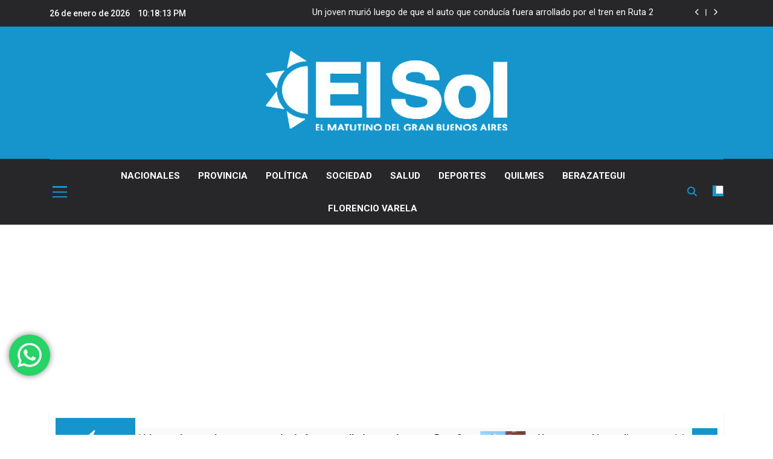

--- FILE ---
content_type: text/html; charset=UTF-8
request_url: https://elsolnoticias.com.ar/qac-mas-de-500-nuevos-socios-en-dos-dias/
body_size: 26220
content:
<!doctype html>
<html lang="es">
<head>
	<meta charset="UTF-8">
	<meta name="viewport" content="width=device-width, initial-scale=1">
	<link rel="profile" href="https://gmpg.org/xfn/11">
	<meta name='robots' content='index, follow, max-image-preview:large, max-snippet:-1, max-video-preview:-1' />

	<!-- This site is optimized with the Yoast SEO plugin v26.8 - https://yoast.com/product/yoast-seo-wordpress/ -->
	<title>QAC : Más de 500 nuevos socios en dos días -</title>
	<meta name="description" content="La campaña para la incorporación de nuevos socios en la previa del partido que enfrentó a Quilmes contra Estudiantes de Río Cuarto obtuvo cómo resultado más de 500 socios para el conjunto Cervecero." />
	<link rel="canonical" href="https://elsolnoticias.com.ar/qac-mas-de-500-nuevos-socios-en-dos-dias/" />
	<meta property="og:locale" content="es_ES" />
	<meta property="og:type" content="article" />
	<meta property="og:title" content="QAC : Más de 500 nuevos socios en dos días -" />
	<meta property="og:description" content="La campaña para la incorporación de nuevos socios en la previa del partido que enfrentó a Quilmes contra Estudiantes de Río Cuarto obtuvo cómo resultado más de 500 socios para el conjunto Cervecero." />
	<meta property="og:url" content="https://elsolnoticias.com.ar/qac-mas-de-500-nuevos-socios-en-dos-dias/" />
	<meta property="article:publisher" content="https://www.facebook.com/elsolquilmes/?ref=aymt_homepage_panel&amp;amp%3bamp%3bamp%3bamp%3bamp%3bamp%3bamp%3bamp%3bamp%3bamp%3bamp%3beid=ARCvGNn9ysQA-vRJByLk3TJfoYI4jdO4pa_C2rCTNZESzxLCn0A5GsqhacTT7ssEdDt-Vxd1imkVvaEY" />
	<meta property="article:published_time" content="2022-09-13T15:41:31+00:00" />
	<meta property="article:modified_time" content="2022-09-13T15:41:39+00:00" />
	<meta property="og:image" content="https://elsolnoticias.com.ar/wp-content/uploads/2022/09/nuevos-socios-qac.jpg" />
	<meta property="og:image:width" content="720" />
	<meta property="og:image:height" content="471" />
	<meta property="og:image:type" content="image/jpeg" />
	<meta name="author" content="GS" />
	<meta name="twitter:card" content="summary_large_image" />
	<meta name="twitter:creator" content="@elsolquilmes" />
	<meta name="twitter:site" content="@elsolquilmes" />
	<meta name="twitter:label1" content="Escrito por" />
	<meta name="twitter:data1" content="GS" />
	<meta name="twitter:label2" content="Tiempo de lectura" />
	<meta name="twitter:data2" content="1 minuto" />
	<script type="application/ld+json" class="yoast-schema-graph">{"@context":"https://schema.org","@graph":[{"@type":"Article","@id":"https://elsolnoticias.com.ar/qac-mas-de-500-nuevos-socios-en-dos-dias/#article","isPartOf":{"@id":"https://elsolnoticias.com.ar/qac-mas-de-500-nuevos-socios-en-dos-dias/"},"author":{"name":"GS","@id":"https://elsolnoticias.com.ar/#/schema/person/ee8792b60b8a2b563671c915896f6346"},"headline":"QAC : Más de 500 nuevos socios en dos días","datePublished":"2022-09-13T15:41:31+00:00","dateModified":"2022-09-13T15:41:39+00:00","mainEntityOfPage":{"@id":"https://elsolnoticias.com.ar/qac-mas-de-500-nuevos-socios-en-dos-dias/"},"wordCount":112,"publisher":{"@id":"https://elsolnoticias.com.ar/#organization"},"image":{"@id":"https://elsolnoticias.com.ar/qac-mas-de-500-nuevos-socios-en-dos-dias/#primaryimage"},"thumbnailUrl":"https://elsolnoticias.com.ar/wp-content/uploads/2022/09/nuevos-socios-qac.jpg","articleSection":["DEPORTES","DESTACADO","QUILMES","SOCIEDAD","ULTIMAS NOTICIAS"],"inLanguage":"es"},{"@type":"WebPage","@id":"https://elsolnoticias.com.ar/qac-mas-de-500-nuevos-socios-en-dos-dias/","url":"https://elsolnoticias.com.ar/qac-mas-de-500-nuevos-socios-en-dos-dias/","name":"QAC : Más de 500 nuevos socios en dos días -","isPartOf":{"@id":"https://elsolnoticias.com.ar/#website"},"primaryImageOfPage":{"@id":"https://elsolnoticias.com.ar/qac-mas-de-500-nuevos-socios-en-dos-dias/#primaryimage"},"image":{"@id":"https://elsolnoticias.com.ar/qac-mas-de-500-nuevos-socios-en-dos-dias/#primaryimage"},"thumbnailUrl":"https://elsolnoticias.com.ar/wp-content/uploads/2022/09/nuevos-socios-qac.jpg","datePublished":"2022-09-13T15:41:31+00:00","dateModified":"2022-09-13T15:41:39+00:00","description":"La campaña para la incorporación de nuevos socios en la previa del partido que enfrentó a Quilmes contra Estudiantes de Río Cuarto obtuvo cómo resultado más de 500 socios para el conjunto Cervecero.","breadcrumb":{"@id":"https://elsolnoticias.com.ar/qac-mas-de-500-nuevos-socios-en-dos-dias/#breadcrumb"},"inLanguage":"es","potentialAction":[{"@type":"ReadAction","target":["https://elsolnoticias.com.ar/qac-mas-de-500-nuevos-socios-en-dos-dias/"]}]},{"@type":"ImageObject","inLanguage":"es","@id":"https://elsolnoticias.com.ar/qac-mas-de-500-nuevos-socios-en-dos-dias/#primaryimage","url":"https://elsolnoticias.com.ar/wp-content/uploads/2022/09/nuevos-socios-qac.jpg","contentUrl":"https://elsolnoticias.com.ar/wp-content/uploads/2022/09/nuevos-socios-qac.jpg","width":720,"height":471},{"@type":"BreadcrumbList","@id":"https://elsolnoticias.com.ar/qac-mas-de-500-nuevos-socios-en-dos-dias/#breadcrumb","itemListElement":[{"@type":"ListItem","position":1,"name":"Portada","item":"https://elsolnoticias.com.ar/"},{"@type":"ListItem","position":2,"name":"QAC : Más de 500 nuevos socios en dos días"}]},{"@type":"WebSite","@id":"https://elsolnoticias.com.ar/#website","url":"https://elsolnoticias.com.ar/","name":"Diario El Sol noticias","description":"Lideres en zona sur","publisher":{"@id":"https://elsolnoticias.com.ar/#organization"},"potentialAction":[{"@type":"SearchAction","target":{"@type":"EntryPoint","urlTemplate":"https://elsolnoticias.com.ar/?s={search_term_string}"},"query-input":{"@type":"PropertyValueSpecification","valueRequired":true,"valueName":"search_term_string"}}],"inLanguage":"es"},{"@type":"Organization","@id":"https://elsolnoticias.com.ar/#organization","name":"EL SOL S.A.","url":"https://elsolnoticias.com.ar/","logo":{"@type":"ImageObject","inLanguage":"es","@id":"https://elsolnoticias.com.ar/#/schema/logo/image/","url":"http://elsolnoticias.com.ar/wp-content/uploads/2019/10/maxresdefault.jpg","contentUrl":"http://elsolnoticias.com.ar/wp-content/uploads/2019/10/maxresdefault.jpg","width":1280,"height":720,"caption":"EL SOL S.A."},"image":{"@id":"https://elsolnoticias.com.ar/#/schema/logo/image/"},"sameAs":["https://www.facebook.com/elsolquilmes/?ref=aymt_homepage_panel&amp;amp;amp;amp;amp;amp;amp;amp;amp;amp;amp;eid=ARCvGNn9ysQA-vRJByLk3TJfoYI4jdO4pa_C2rCTNZESzxLCn0A5GsqhacTT7ssEdDt-Vxd1imkVvaEY","https://x.com/elsolquilmes","https://www.instagram.com/elsol_noticias/?hl=es-la"]},{"@type":"Person","@id":"https://elsolnoticias.com.ar/#/schema/person/ee8792b60b8a2b563671c915896f6346","name":"GS","image":{"@type":"ImageObject","inLanguage":"es","@id":"https://elsolnoticias.com.ar/#/schema/person/image/","url":"https://secure.gravatar.com/avatar/04c7623f839f953cc3737634d7a209972e525250ee7c8a48c563e359c6e1efaf?s=96&d=retro&r=g","contentUrl":"https://secure.gravatar.com/avatar/04c7623f839f953cc3737634d7a209972e525250ee7c8a48c563e359c6e1efaf?s=96&d=retro&r=g","caption":"GS"},"sameAs":["http://www.elsolnoticias.com.ar"]}]}</script>
	<!-- / Yoast SEO plugin. -->


<link rel="amphtml" href="https://elsolnoticias.com.ar/qac-mas-de-500-nuevos-socios-en-dos-dias/amp/" /><meta name="generator" content="AMP for WP 1.1.11"/><link rel='dns-prefetch' href='//www.googletagmanager.com' />
<link rel="alternate" type="application/rss+xml" title=" &raquo; Feed" href="https://elsolnoticias.com.ar/feed/" />
<link rel="alternate" type="application/rss+xml" title=" &raquo; Feed de los comentarios" href="https://elsolnoticias.com.ar/comments/feed/" />
<link rel="alternate" title="oEmbed (JSON)" type="application/json+oembed" href="https://elsolnoticias.com.ar/wp-json/oembed/1.0/embed?url=https%3A%2F%2Felsolnoticias.com.ar%2Fqac-mas-de-500-nuevos-socios-en-dos-dias%2F" />
<link rel="alternate" title="oEmbed (XML)" type="text/xml+oembed" href="https://elsolnoticias.com.ar/wp-json/oembed/1.0/embed?url=https%3A%2F%2Felsolnoticias.com.ar%2Fqac-mas-de-500-nuevos-socios-en-dos-dias%2F&#038;format=xml" />
<!-- elsolnoticias.com.ar is managing ads with Advanced Ads 2.0.16 – https://wpadvancedads.com/ --><script id="elsol-ready">
			window.advanced_ads_ready=function(e,a){a=a||"complete";var d=function(e){return"interactive"===a?"loading"!==e:"complete"===e};d(document.readyState)?e():document.addEventListener("readystatechange",(function(a){d(a.target.readyState)&&e()}),{once:"interactive"===a})},window.advanced_ads_ready_queue=window.advanced_ads_ready_queue||[];		</script>
		<style id='wp-img-auto-sizes-contain-inline-css'>
img:is([sizes=auto i],[sizes^="auto," i]){contain-intrinsic-size:3000px 1500px}
/*# sourceURL=wp-img-auto-sizes-contain-inline-css */
</style>
<link rel='stylesheet' id='wpauthor-blocks-fontawesome-front-css' href='https://elsolnoticias.com.ar/wp-content/plugins/wp-post-author/assets/fontawesome/css/all.css?ver=3.6.4' media='all' />
<link rel='stylesheet' id='wpauthor-frontend-block-style-css-css' href='https://elsolnoticias.com.ar/wp-content/plugins/wp-post-author/assets/dist/blocks.style.build.css?ver=3.6.4' media='all' />
<link rel='stylesheet' id='ht_ctc_main_css-css' href='https://elsolnoticias.com.ar/wp-content/plugins/click-to-chat-for-whatsapp/new/inc/assets/css/main.css?ver=4.36' media='all' />
<style id='wp-emoji-styles-inline-css'>

	img.wp-smiley, img.emoji {
		display: inline !important;
		border: none !important;
		box-shadow: none !important;
		height: 1em !important;
		width: 1em !important;
		margin: 0 0.07em !important;
		vertical-align: -0.1em !important;
		background: none !important;
		padding: 0 !important;
	}
/*# sourceURL=wp-emoji-styles-inline-css */
</style>
<link rel='stylesheet' id='wp-block-library-css' href='https://elsolnoticias.com.ar/wp-includes/css/dist/block-library/style.min.css?ver=6.9' media='all' />
<link rel='stylesheet' id='blockspare-frontend-block-style-css-css' href='https://elsolnoticias.com.ar/wp-content/plugins/blockspare/dist/style-blocks.css?ver=6.9' media='all' />
<link rel='stylesheet' id='blockspare-frontend-banner-style-css-css' href='https://elsolnoticias.com.ar/wp-content/plugins/blockspare/dist/style-banner_group.css?ver=6.9' media='all' />
<link rel='stylesheet' id='fontawesome-css' href='https://elsolnoticias.com.ar/wp-content/plugins/blockspare/assets/fontawesome/css/all.css?ver=6.9' media='all' />
<link rel='stylesheet' id='slick-css' href='https://elsolnoticias.com.ar/wp-content/plugins/blockspare/assets/slick/css/slick.css?ver=6.9' media='all' />
<style id='classic-theme-styles-inline-css'>
/*! This file is auto-generated */
.wp-block-button__link{color:#fff;background-color:#32373c;border-radius:9999px;box-shadow:none;text-decoration:none;padding:calc(.667em + 2px) calc(1.333em + 2px);font-size:1.125em}.wp-block-file__button{background:#32373c;color:#fff;text-decoration:none}
/*# sourceURL=/wp-includes/css/classic-themes.min.css */
</style>
<style id='global-styles-inline-css'>
:root{--wp--preset--aspect-ratio--square: 1;--wp--preset--aspect-ratio--4-3: 4/3;--wp--preset--aspect-ratio--3-4: 3/4;--wp--preset--aspect-ratio--3-2: 3/2;--wp--preset--aspect-ratio--2-3: 2/3;--wp--preset--aspect-ratio--16-9: 16/9;--wp--preset--aspect-ratio--9-16: 9/16;--wp--preset--color--black: #000000;--wp--preset--color--cyan-bluish-gray: #abb8c3;--wp--preset--color--white: #ffffff;--wp--preset--color--pale-pink: #f78da7;--wp--preset--color--vivid-red: #cf2e2e;--wp--preset--color--luminous-vivid-orange: #ff6900;--wp--preset--color--luminous-vivid-amber: #fcb900;--wp--preset--color--light-green-cyan: #7bdcb5;--wp--preset--color--vivid-green-cyan: #00d084;--wp--preset--color--pale-cyan-blue: #8ed1fc;--wp--preset--color--vivid-cyan-blue: #0693e3;--wp--preset--color--vivid-purple: #9b51e0;--wp--preset--gradient--vivid-cyan-blue-to-vivid-purple: linear-gradient(135deg,rgb(6,147,227) 0%,rgb(155,81,224) 100%);--wp--preset--gradient--light-green-cyan-to-vivid-green-cyan: linear-gradient(135deg,rgb(122,220,180) 0%,rgb(0,208,130) 100%);--wp--preset--gradient--luminous-vivid-amber-to-luminous-vivid-orange: linear-gradient(135deg,rgb(252,185,0) 0%,rgb(255,105,0) 100%);--wp--preset--gradient--luminous-vivid-orange-to-vivid-red: linear-gradient(135deg,rgb(255,105,0) 0%,rgb(207,46,46) 100%);--wp--preset--gradient--very-light-gray-to-cyan-bluish-gray: linear-gradient(135deg,rgb(238,238,238) 0%,rgb(169,184,195) 100%);--wp--preset--gradient--cool-to-warm-spectrum: linear-gradient(135deg,rgb(74,234,220) 0%,rgb(151,120,209) 20%,rgb(207,42,186) 40%,rgb(238,44,130) 60%,rgb(251,105,98) 80%,rgb(254,248,76) 100%);--wp--preset--gradient--blush-light-purple: linear-gradient(135deg,rgb(255,206,236) 0%,rgb(152,150,240) 100%);--wp--preset--gradient--blush-bordeaux: linear-gradient(135deg,rgb(254,205,165) 0%,rgb(254,45,45) 50%,rgb(107,0,62) 100%);--wp--preset--gradient--luminous-dusk: linear-gradient(135deg,rgb(255,203,112) 0%,rgb(199,81,192) 50%,rgb(65,88,208) 100%);--wp--preset--gradient--pale-ocean: linear-gradient(135deg,rgb(255,245,203) 0%,rgb(182,227,212) 50%,rgb(51,167,181) 100%);--wp--preset--gradient--electric-grass: linear-gradient(135deg,rgb(202,248,128) 0%,rgb(113,206,126) 100%);--wp--preset--gradient--midnight: linear-gradient(135deg,rgb(2,3,129) 0%,rgb(40,116,252) 100%);--wp--preset--font-size--small: 13px;--wp--preset--font-size--medium: 20px;--wp--preset--font-size--large: 36px;--wp--preset--font-size--x-large: 42px;--wp--preset--spacing--20: 0.44rem;--wp--preset--spacing--30: 0.67rem;--wp--preset--spacing--40: 1rem;--wp--preset--spacing--50: 1.5rem;--wp--preset--spacing--60: 2.25rem;--wp--preset--spacing--70: 3.38rem;--wp--preset--spacing--80: 5.06rem;--wp--preset--shadow--natural: 6px 6px 9px rgba(0, 0, 0, 0.2);--wp--preset--shadow--deep: 12px 12px 50px rgba(0, 0, 0, 0.4);--wp--preset--shadow--sharp: 6px 6px 0px rgba(0, 0, 0, 0.2);--wp--preset--shadow--outlined: 6px 6px 0px -3px rgb(255, 255, 255), 6px 6px rgb(0, 0, 0);--wp--preset--shadow--crisp: 6px 6px 0px rgb(0, 0, 0);}:where(.is-layout-flex){gap: 0.5em;}:where(.is-layout-grid){gap: 0.5em;}body .is-layout-flex{display: flex;}.is-layout-flex{flex-wrap: wrap;align-items: center;}.is-layout-flex > :is(*, div){margin: 0;}body .is-layout-grid{display: grid;}.is-layout-grid > :is(*, div){margin: 0;}:where(.wp-block-columns.is-layout-flex){gap: 2em;}:where(.wp-block-columns.is-layout-grid){gap: 2em;}:where(.wp-block-post-template.is-layout-flex){gap: 1.25em;}:where(.wp-block-post-template.is-layout-grid){gap: 1.25em;}.has-black-color{color: var(--wp--preset--color--black) !important;}.has-cyan-bluish-gray-color{color: var(--wp--preset--color--cyan-bluish-gray) !important;}.has-white-color{color: var(--wp--preset--color--white) !important;}.has-pale-pink-color{color: var(--wp--preset--color--pale-pink) !important;}.has-vivid-red-color{color: var(--wp--preset--color--vivid-red) !important;}.has-luminous-vivid-orange-color{color: var(--wp--preset--color--luminous-vivid-orange) !important;}.has-luminous-vivid-amber-color{color: var(--wp--preset--color--luminous-vivid-amber) !important;}.has-light-green-cyan-color{color: var(--wp--preset--color--light-green-cyan) !important;}.has-vivid-green-cyan-color{color: var(--wp--preset--color--vivid-green-cyan) !important;}.has-pale-cyan-blue-color{color: var(--wp--preset--color--pale-cyan-blue) !important;}.has-vivid-cyan-blue-color{color: var(--wp--preset--color--vivid-cyan-blue) !important;}.has-vivid-purple-color{color: var(--wp--preset--color--vivid-purple) !important;}.has-black-background-color{background-color: var(--wp--preset--color--black) !important;}.has-cyan-bluish-gray-background-color{background-color: var(--wp--preset--color--cyan-bluish-gray) !important;}.has-white-background-color{background-color: var(--wp--preset--color--white) !important;}.has-pale-pink-background-color{background-color: var(--wp--preset--color--pale-pink) !important;}.has-vivid-red-background-color{background-color: var(--wp--preset--color--vivid-red) !important;}.has-luminous-vivid-orange-background-color{background-color: var(--wp--preset--color--luminous-vivid-orange) !important;}.has-luminous-vivid-amber-background-color{background-color: var(--wp--preset--color--luminous-vivid-amber) !important;}.has-light-green-cyan-background-color{background-color: var(--wp--preset--color--light-green-cyan) !important;}.has-vivid-green-cyan-background-color{background-color: var(--wp--preset--color--vivid-green-cyan) !important;}.has-pale-cyan-blue-background-color{background-color: var(--wp--preset--color--pale-cyan-blue) !important;}.has-vivid-cyan-blue-background-color{background-color: var(--wp--preset--color--vivid-cyan-blue) !important;}.has-vivid-purple-background-color{background-color: var(--wp--preset--color--vivid-purple) !important;}.has-black-border-color{border-color: var(--wp--preset--color--black) !important;}.has-cyan-bluish-gray-border-color{border-color: var(--wp--preset--color--cyan-bluish-gray) !important;}.has-white-border-color{border-color: var(--wp--preset--color--white) !important;}.has-pale-pink-border-color{border-color: var(--wp--preset--color--pale-pink) !important;}.has-vivid-red-border-color{border-color: var(--wp--preset--color--vivid-red) !important;}.has-luminous-vivid-orange-border-color{border-color: var(--wp--preset--color--luminous-vivid-orange) !important;}.has-luminous-vivid-amber-border-color{border-color: var(--wp--preset--color--luminous-vivid-amber) !important;}.has-light-green-cyan-border-color{border-color: var(--wp--preset--color--light-green-cyan) !important;}.has-vivid-green-cyan-border-color{border-color: var(--wp--preset--color--vivid-green-cyan) !important;}.has-pale-cyan-blue-border-color{border-color: var(--wp--preset--color--pale-cyan-blue) !important;}.has-vivid-cyan-blue-border-color{border-color: var(--wp--preset--color--vivid-cyan-blue) !important;}.has-vivid-purple-border-color{border-color: var(--wp--preset--color--vivid-purple) !important;}.has-vivid-cyan-blue-to-vivid-purple-gradient-background{background: var(--wp--preset--gradient--vivid-cyan-blue-to-vivid-purple) !important;}.has-light-green-cyan-to-vivid-green-cyan-gradient-background{background: var(--wp--preset--gradient--light-green-cyan-to-vivid-green-cyan) !important;}.has-luminous-vivid-amber-to-luminous-vivid-orange-gradient-background{background: var(--wp--preset--gradient--luminous-vivid-amber-to-luminous-vivid-orange) !important;}.has-luminous-vivid-orange-to-vivid-red-gradient-background{background: var(--wp--preset--gradient--luminous-vivid-orange-to-vivid-red) !important;}.has-very-light-gray-to-cyan-bluish-gray-gradient-background{background: var(--wp--preset--gradient--very-light-gray-to-cyan-bluish-gray) !important;}.has-cool-to-warm-spectrum-gradient-background{background: var(--wp--preset--gradient--cool-to-warm-spectrum) !important;}.has-blush-light-purple-gradient-background{background: var(--wp--preset--gradient--blush-light-purple) !important;}.has-blush-bordeaux-gradient-background{background: var(--wp--preset--gradient--blush-bordeaux) !important;}.has-luminous-dusk-gradient-background{background: var(--wp--preset--gradient--luminous-dusk) !important;}.has-pale-ocean-gradient-background{background: var(--wp--preset--gradient--pale-ocean) !important;}.has-electric-grass-gradient-background{background: var(--wp--preset--gradient--electric-grass) !important;}.has-midnight-gradient-background{background: var(--wp--preset--gradient--midnight) !important;}.has-small-font-size{font-size: var(--wp--preset--font-size--small) !important;}.has-medium-font-size{font-size: var(--wp--preset--font-size--medium) !important;}.has-large-font-size{font-size: var(--wp--preset--font-size--large) !important;}.has-x-large-font-size{font-size: var(--wp--preset--font-size--x-large) !important;}
:where(.wp-block-post-template.is-layout-flex){gap: 1.25em;}:where(.wp-block-post-template.is-layout-grid){gap: 1.25em;}
:where(.wp-block-term-template.is-layout-flex){gap: 1.25em;}:where(.wp-block-term-template.is-layout-grid){gap: 1.25em;}
:where(.wp-block-columns.is-layout-flex){gap: 2em;}:where(.wp-block-columns.is-layout-grid){gap: 2em;}
:root :where(.wp-block-pullquote){font-size: 1.5em;line-height: 1.6;}
/*# sourceURL=global-styles-inline-css */
</style>
<link rel='stylesheet' id='lvca-animate-styles-css' href='https://elsolnoticias.com.ar/wp-content/plugins/addons-for-visual-composer/assets/css/animate.css?ver=3.9.4' media='all' />
<link rel='stylesheet' id='lvca-frontend-styles-css' href='https://elsolnoticias.com.ar/wp-content/plugins/addons-for-visual-composer/assets/css/lvca-frontend.css?ver=3.9.4' media='all' />
<link rel='stylesheet' id='lvca-icomoon-styles-css' href='https://elsolnoticias.com.ar/wp-content/plugins/addons-for-visual-composer/assets/css/icomoon.css?ver=3.9.4' media='all' />
<link rel='stylesheet' id='lvca-accordion-css' href='https://elsolnoticias.com.ar/wp-content/plugins/addons-for-visual-composer/includes/addons/accordion/css/style.css?ver=3.9.4' media='all' />
<link rel='stylesheet' id='lvca-slick-css' href='https://elsolnoticias.com.ar/wp-content/plugins/addons-for-visual-composer/assets/css/slick.css?ver=3.9.4' media='all' />
<link rel='stylesheet' id='lvca-carousel-css' href='https://elsolnoticias.com.ar/wp-content/plugins/addons-for-visual-composer/includes/addons/carousel/css/style.css?ver=3.9.4' media='all' />
<link rel='stylesheet' id='lvca-clients-css' href='https://elsolnoticias.com.ar/wp-content/plugins/addons-for-visual-composer/includes/addons/clients/css/style.css?ver=3.9.4' media='all' />
<link rel='stylesheet' id='lvca-heading-css' href='https://elsolnoticias.com.ar/wp-content/plugins/addons-for-visual-composer/includes/addons/heading/css/style.css?ver=3.9.4' media='all' />
<link rel='stylesheet' id='lvca-odometers-css' href='https://elsolnoticias.com.ar/wp-content/plugins/addons-for-visual-composer/includes/addons/odometers/css/style.css?ver=3.9.4' media='all' />
<link rel='stylesheet' id='lvca-piecharts-css' href='https://elsolnoticias.com.ar/wp-content/plugins/addons-for-visual-composer/includes/addons/piecharts/css/style.css?ver=3.9.4' media='all' />
<link rel='stylesheet' id='lvca-posts-carousel-css' href='https://elsolnoticias.com.ar/wp-content/plugins/addons-for-visual-composer/includes/addons/posts-carousel/css/style.css?ver=3.9.4' media='all' />
<link rel='stylesheet' id='lvca-pricing-table-css' href='https://elsolnoticias.com.ar/wp-content/plugins/addons-for-visual-composer/includes/addons/pricing-table/css/style.css?ver=3.9.4' media='all' />
<link rel='stylesheet' id='lvca-services-css' href='https://elsolnoticias.com.ar/wp-content/plugins/addons-for-visual-composer/includes/addons/services/css/style.css?ver=3.9.4' media='all' />
<link rel='stylesheet' id='lvca-stats-bar-css' href='https://elsolnoticias.com.ar/wp-content/plugins/addons-for-visual-composer/includes/addons/stats-bar/css/style.css?ver=3.9.4' media='all' />
<link rel='stylesheet' id='lvca-tabs-css' href='https://elsolnoticias.com.ar/wp-content/plugins/addons-for-visual-composer/includes/addons/tabs/css/style.css?ver=3.9.4' media='all' />
<link rel='stylesheet' id='lvca-team-members-css' href='https://elsolnoticias.com.ar/wp-content/plugins/addons-for-visual-composer/includes/addons/team/css/style.css?ver=3.9.4' media='all' />
<link rel='stylesheet' id='lvca-testimonials-css' href='https://elsolnoticias.com.ar/wp-content/plugins/addons-for-visual-composer/includes/addons/testimonials/css/style.css?ver=3.9.4' media='all' />
<link rel='stylesheet' id='lvca-flexslider-css' href='https://elsolnoticias.com.ar/wp-content/plugins/addons-for-visual-composer/assets/css/flexslider.css?ver=3.9.4' media='all' />
<link rel='stylesheet' id='lvca-testimonials-slider-css' href='https://elsolnoticias.com.ar/wp-content/plugins/addons-for-visual-composer/includes/addons/testimonials-slider/css/style.css?ver=3.9.4' media='all' />
<link rel='stylesheet' id='lvca-portfolio-css' href='https://elsolnoticias.com.ar/wp-content/plugins/addons-for-visual-composer/includes/addons/portfolio/css/style.css?ver=3.9.4' media='all' />
<link rel='stylesheet' id='elespare-icons-css' href='https://elsolnoticias.com.ar/wp-content/plugins/elespare/assets/font/elespare-icons.css?ver=3.3.10' media='all' />
<link rel='stylesheet' id='elementor-frontend-css' href='https://elsolnoticias.com.ar/wp-content/plugins/elementor/assets/css/frontend.min.css?ver=3.34.3' media='all' />
<link rel='stylesheet' id='elementor-post-240887-css' href='https://elsolnoticias.com.ar/wp-content/uploads/elementor/css/post-240887.css?ver=1769459473' media='all' />
<link rel='stylesheet' id='elespare-posts-grid-css' href='https://elsolnoticias.com.ar/wp-content/plugins/elespare/dist/elespare.style.build.min.css?ver=3.3.7' media='all' />
<link rel='stylesheet' id='wppopups-base-css' href='https://elsolnoticias.com.ar/wp-content/plugins/wp-popups-lite/src/assets/css/wppopups-base.css?ver=2.2.0.3' media='all' />
<link rel='stylesheet' id='fontawesome-6-css' href='https://elsolnoticias.com.ar/wp-content/themes/newsmatic/assets/lib/fontawesome-6/css/all.min.css?ver=6.5.1' media='all' />
<link rel='stylesheet' id='newsmatic-typo-fonts-css' href='https://elsolnoticias.com.ar/wp-content/fonts/5dead0a20fbfeba4dc8da1b2a8241759.css' media='all' />
<link rel='stylesheet' id='newsmatic-style-css' href='https://elsolnoticias.com.ar/wp-content/themes/newsmatic/style.css?ver=1.3.18' media='all' />
<style id='newsmatic-style-inline-css'>
body.newsmatic_font_typography{ --newsmatic-global-preset-color-1: #64748b;}
 body.newsmatic_font_typography{ --newsmatic-global-preset-color-2: #27272a;}
 body.newsmatic_font_typography{ --newsmatic-global-preset-color-3: #ef4444;}
 body.newsmatic_font_typography{ --newsmatic-global-preset-color-4: #eab308;}
 body.newsmatic_font_typography{ --newsmatic-global-preset-color-5: #1694cc;}
 body.newsmatic_font_typography{ --newsmatic-global-preset-color-6: #2198c4;}
 body.newsmatic_font_typography{ --newsmatic-global-preset-color-7: #2b91a6;}
 body.newsmatic_font_typography{ --newsmatic-global-preset-color-8: #0284c7;}
 body.newsmatic_font_typography{ --newsmatic-global-preset-color-9: #6366f1;}
 body.newsmatic_font_typography{ --newsmatic-global-preset-color-10: #1688cc;}
 body.newsmatic_font_typography{ --newsmatic-global-preset-color-11: #a855f7;}
 body.newsmatic_font_typography{ --newsmatic-global-preset-color-12: #f43f5e;}
 body.newsmatic_font_typography{ --newsmatic-global-preset-gradient-color-1: linear-gradient( 135deg, #485563 10%, #29323c 100%);}
 body.newsmatic_font_typography{ --newsmatic-global-preset-gradient-color-2: linear-gradient( 135deg, #FF512F 10%, #F09819 100%);}
 body.newsmatic_font_typography{ --newsmatic-global-preset-gradient-color-3: linear-gradient( 135deg, #00416A 10%, #E4E5E6 100%);}
 body.newsmatic_font_typography{ --newsmatic-global-preset-gradient-color-4: linear-gradient( 135deg, #CE9FFC 10%, #7367F0 100%);}
 body.newsmatic_font_typography{ --newsmatic-global-preset-gradient-color-5: linear-gradient( 135deg, #90F7EC 10%, #32CCBC 100%);}
 body.newsmatic_font_typography{ --newsmatic-global-preset-gradient-color-6: linear-gradient( 135deg, #81FBB8 10%, #28C76F 100%);}
 body.newsmatic_font_typography{ --newsmatic-global-preset-gradient-color-7: linear-gradient( 135deg, #EB3349 10%, #F45C43 100%);}
 body.newsmatic_font_typography{ --newsmatic-global-preset-gradient-color-8: linear-gradient( 135deg, #FFF720 10%, #3CD500 100%);}
 body.newsmatic_font_typography{ --newsmatic-global-preset-gradient-color-9: linear-gradient( 135deg, #FF96F9 10%, #C32BAC 100%);}
 body.newsmatic_font_typography{ --newsmatic-global-preset-gradient-color-10: linear-gradient( 135deg, #69FF97 10%, #00E4FF 100%);}
 body.newsmatic_font_typography{ --newsmatic-global-preset-gradient-color-11: linear-gradient( 135deg, #3C8CE7 10%, #00EAFF 100%);}
 body.newsmatic_font_typography{ --newsmatic-global-preset-gradient-color-12: linear-gradient( 135deg, #FF7AF5 10%, #513162 100%);}
 body.newsmatic_font_typography{ --theme-block-top-border-color: var( --newsmatic-global-preset-color-5 );}
.newsmatic_font_typography { --header-padding: 35px;} .newsmatic_font_typography { --header-padding-tablet: 30px;} .newsmatic_font_typography { --header-padding-smartphone: 30px;}.newsmatic_main_body .site-header.layout--default .top-header{ background: var( --newsmatic-global-preset-color-2 )}.newsmatic_main_body .site-header.layout--default .menu-section{ background: var( --newsmatic-global-preset-color-2 )}.newsmatic_font_typography .header-custom-button{ background: var( --newsmatic-global-preset-gradient-color-1 )}.newsmatic_font_typography .header-custom-button:hover{ background: var( --newsmatic-global-preset-color-2 )}.newsmatic_font_typography { --site-title-family : Roboto; }
.newsmatic_font_typography { --site-title-weight : 700; }
.newsmatic_font_typography { --site-title-texttransform : capitalize; }
.newsmatic_font_typography { --site-title-textdecoration : none; }
.newsmatic_font_typography { --site-title-size : 45px; }
.newsmatic_font_typography { --site-title-size-tab : 43px; }
.newsmatic_font_typography { --site-title-size-mobile : 40px; }
.newsmatic_font_typography { --site-title-lineheight : 45px; }
.newsmatic_font_typography { --site-title-lineheight-tab : 42px; }
.newsmatic_font_typography { --site-title-lineheight-mobile : 40px; }
.newsmatic_font_typography { --site-title-letterspacing : 0px; }
.newsmatic_font_typography { --site-title-letterspacing-tab : 0px; }
.newsmatic_font_typography { --site-title-letterspacing-mobile : 0px; }
.newsmatic_font_typography { --site-tagline-family : Roboto; }
.newsmatic_font_typography { --site-tagline-weight : 400; }
.newsmatic_font_typography { --site-tagline-texttransform : capitalize; }
.newsmatic_font_typography { --site-tagline-textdecoration : none; }
.newsmatic_font_typography { --site-tagline-size : 16px; }
.newsmatic_font_typography { --site-tagline-size-tab : 16px; }
.newsmatic_font_typography { --site-tagline-size-mobile : 16px; }
.newsmatic_font_typography { --site-tagline-lineheight : 26px; }
.newsmatic_font_typography { --site-tagline-lineheight-tab : 26px; }
.newsmatic_font_typography { --site-tagline-lineheight-mobile : 16px; }
.newsmatic_font_typography { --site-tagline-letterspacing : 0px; }
.newsmatic_font_typography { --site-tagline-letterspacing-tab : 0px; }
.newsmatic_font_typography { --site-tagline-letterspacing-mobile : 0px; }
body .site-branding img.custom-logo{ width: 400px; }@media(max-width: 940px) { body .site-branding img.custom-logo{ width: 200px; } }
@media(max-width: 610px) { body .site-branding img.custom-logo{ width: 200px; } }
.newsmatic_font_typography  { --menu-color: #ffffff;}.newsmatic_font_typography  { --menu-color-hover : var( --newsmatic-global-preset-color-6 ); }.newsmatic_font_typography  { --sidebar-toggle-color: var( --newsmatic-global-preset-color-5 );}.newsmatic_font_typography  { --sidebar-toggle-color-hover : var( --newsmatic-global-preset-color-5 ); }.newsmatic_font_typography  { --search-color: var( --newsmatic-global-preset-color-5 );}.newsmatic_font_typography  { --search-color-hover : var( --newsmatic-global-preset-color-5 ); }.newsmatic_main_body { --site-bk-color: #ffffff}.newsmatic_font_typography  { --move-to-top-background-color: var( --newsmatic-global-preset-color-5 );}.newsmatic_font_typography  { --move-to-top-background-color-hover : var( --newsmatic-global-preset-color-5 ); }.newsmatic_font_typography  { --move-to-top-color: #fff;}.newsmatic_font_typography  { --move-to-top-color-hover : #fff; }@media(max-width: 610px) { .ads-banner{ display : block;} }@media(max-width: 610px) { body #newsmatic-scroll-to-top.show{ display : none;} }body .site-header.layout--default .menu-section .row{ border-top: 1px solid var( --newsmatic-global-preset-color-5 );}body .site-footer.dark_bk{ border-top: 5px solid #1B8415;}.newsmatic_main_body .site-header.layout--default .site-branding-section{ background: var( --newsmatic-global-preset-color-5 )}.newsmatic_font_typography  { --custom-btn-color: #ffffff;}.newsmatic_font_typography  { --custom-btn-color-hover : #ffffff; } body.newsmatic_main_body{ --theme-color-red: var( --newsmatic-global-preset-color-5 );} body.newsmatic_dark_mode{ --theme-color-red: var( --newsmatic-global-preset-color-5 );}body .post-categories .cat-item.cat-35 { background-color : var( --newsmatic-global-preset-color-5 )} body .newsmatic-category-no-bk .post-categories .cat-item.cat-35 a  { color : var( --newsmatic-global-preset-color-5 )} body.single .post-categories .cat-item.cat-35 { background-color : var( --newsmatic-global-preset-color-5 )} body .post-categories .cat-item.cat-94 { background-color : var( --newsmatic-global-preset-color-5 )} body .newsmatic-category-no-bk .post-categories .cat-item.cat-94 a  { color : var( --newsmatic-global-preset-color-5 )} body.single .post-categories .cat-item.cat-94 { background-color : var( --newsmatic-global-preset-color-5 )} body .post-categories .cat-item.cat-19 { background-color : var( --newsmatic-global-preset-color-5 )} body .newsmatic-category-no-bk .post-categories .cat-item.cat-19 a  { color : var( --newsmatic-global-preset-color-5 )} body.single .post-categories .cat-item.cat-19 { background-color : var( --newsmatic-global-preset-color-5 )} body .post-categories .cat-item.cat-1305 { background-color : var( --newsmatic-global-preset-color-5 )} body .newsmatic-category-no-bk .post-categories .cat-item.cat-1305 a  { color : var( --newsmatic-global-preset-color-5 )} body.single .post-categories .cat-item.cat-1305 { background-color : var( --newsmatic-global-preset-color-5 )} body .post-categories .cat-item.cat-8 { background-color : var( --newsmatic-global-preset-color-5 )} body .newsmatic-category-no-bk .post-categories .cat-item.cat-8 a  { color : var( --newsmatic-global-preset-color-5 )} body.single .post-categories .cat-item.cat-8 { background-color : var( --newsmatic-global-preset-color-5 )} body .post-categories .cat-item.cat-7 { background-color : var( --newsmatic-global-preset-color-5 )} body .newsmatic-category-no-bk .post-categories .cat-item.cat-7 a  { color : var( --newsmatic-global-preset-color-5 )} body.single .post-categories .cat-item.cat-7 { background-color : var( --newsmatic-global-preset-color-5 )} body .post-categories .cat-item.cat-15 { background-color : var( --newsmatic-global-preset-color-5 )} body .newsmatic-category-no-bk .post-categories .cat-item.cat-15 a  { color : var( --newsmatic-global-preset-color-5 )} body.single .post-categories .cat-item.cat-15 { background-color : var( --newsmatic-global-preset-color-5 )} body .post-categories .cat-item.cat-5 { background-color : var( --newsmatic-global-preset-color-5 )} body .newsmatic-category-no-bk .post-categories .cat-item.cat-5 a  { color : var( --newsmatic-global-preset-color-5 )} body.single .post-categories .cat-item.cat-5 { background-color : var( --newsmatic-global-preset-color-5 )} body .post-categories .cat-item.cat-22 { background-color : var( --newsmatic-global-preset-color-5 )} body .newsmatic-category-no-bk .post-categories .cat-item.cat-22 a  { color : var( --newsmatic-global-preset-color-5 )} body.single .post-categories .cat-item.cat-22 { background-color : var( --newsmatic-global-preset-color-5 )} body .post-categories .cat-item.cat-9 { background-color : var( --newsmatic-global-preset-color-5 )} body .newsmatic-category-no-bk .post-categories .cat-item.cat-9 a  { color : var( --newsmatic-global-preset-color-5 )} body.single .post-categories .cat-item.cat-9 { background-color : var( --newsmatic-global-preset-color-5 )} body .post-categories .cat-item.cat-20 { background-color : var( --newsmatic-global-preset-color-5 )} body .newsmatic-category-no-bk .post-categories .cat-item.cat-20 a  { color : var( --newsmatic-global-preset-color-5 )} body.single .post-categories .cat-item.cat-20 { background-color : var( --newsmatic-global-preset-color-5 )} body .post-categories .cat-item.cat-7518 { background-color : var( --newsmatic-global-preset-color-5 )} body .newsmatic-category-no-bk .post-categories .cat-item.cat-7518 a  { color : var( --newsmatic-global-preset-color-5 )} body.single .post-categories .cat-item.cat-7518 { background-color : var( --newsmatic-global-preset-color-5 )} body .post-categories .cat-item.cat-23 { background-color : var( --newsmatic-global-preset-color-5 )} body .newsmatic-category-no-bk .post-categories .cat-item.cat-23 a  { color : var( --newsmatic-global-preset-color-5 )} body.single .post-categories .cat-item.cat-23 { background-color : var( --newsmatic-global-preset-color-5 )} body .post-categories .cat-item.cat-1304 { background-color : var( --newsmatic-global-preset-color-5 )} body .newsmatic-category-no-bk .post-categories .cat-item.cat-1304 a  { color : var( --newsmatic-global-preset-color-5 )} body.single .post-categories .cat-item.cat-1304 { background-color : var( --newsmatic-global-preset-color-5 )} body .post-categories .cat-item.cat-18 { background-color : var( --newsmatic-global-preset-color-5 )} body .newsmatic-category-no-bk .post-categories .cat-item.cat-18 a  { color : var( --newsmatic-global-preset-color-5 )} body.single .post-categories .cat-item.cat-18 { background-color : var( --newsmatic-global-preset-color-5 )} body .post-categories .cat-item.cat-14 { background-color : var( --newsmatic-global-preset-color-5 )} body .newsmatic-category-no-bk .post-categories .cat-item.cat-14 a  { color : var( --newsmatic-global-preset-color-5 )} body.single .post-categories .cat-item.cat-14 { background-color : var( --newsmatic-global-preset-color-5 )} body .post-categories .cat-item.cat-4 { background-color : var( --newsmatic-global-preset-color-5 )} body .newsmatic-category-no-bk .post-categories .cat-item.cat-4 a  { color : var( --newsmatic-global-preset-color-5 )} body.single .post-categories .cat-item.cat-4 { background-color : var( --newsmatic-global-preset-color-5 )} body .post-categories .cat-item.cat-1295 { background-color : var( --newsmatic-global-preset-color-5 )} body .newsmatic-category-no-bk .post-categories .cat-item.cat-1295 a  { color : var( --newsmatic-global-preset-color-5 )} body.single .post-categories .cat-item.cat-1295 { background-color : var( --newsmatic-global-preset-color-5 )} body .post-categories .cat-item.cat-24 { background-color : var( --newsmatic-global-preset-color-5 )} body .newsmatic-category-no-bk .post-categories .cat-item.cat-24 a  { color : var( --newsmatic-global-preset-color-5 )} body.single .post-categories .cat-item.cat-24 { background-color : var( --newsmatic-global-preset-color-5 )} body .post-categories .cat-item.cat-17 { background-color : var( --newsmatic-global-preset-color-5 )} body .newsmatic-category-no-bk .post-categories .cat-item.cat-17 a  { color : var( --newsmatic-global-preset-color-5 )} body.single .post-categories .cat-item.cat-17 { background-color : var( --newsmatic-global-preset-color-5 )} body .post-categories .cat-item.cat-12 { background-color : var( --newsmatic-global-preset-color-5 )} body .newsmatic-category-no-bk .post-categories .cat-item.cat-12 a  { color : var( --newsmatic-global-preset-color-5 )} body.single .post-categories .cat-item.cat-12 { background-color : var( --newsmatic-global-preset-color-5 )} body .post-categories .cat-item.cat-6 { background-color : var( --newsmatic-global-preset-color-5 )} body .newsmatic-category-no-bk .post-categories .cat-item.cat-6 a  { color : var( --newsmatic-global-preset-color-5 )} body.single .post-categories .cat-item.cat-6 { background-color : var( --newsmatic-global-preset-color-5 )} body .post-categories .cat-item.cat-31 { background-color : var( --newsmatic-global-preset-color-5 )} body .newsmatic-category-no-bk .post-categories .cat-item.cat-31 a  { color : var( --newsmatic-global-preset-color-5 )} body.single .post-categories .cat-item.cat-31 { background-color : var( --newsmatic-global-preset-color-5 )} body .post-categories .cat-item.cat-3 { background-color : var( --newsmatic-global-preset-color-5 )} body .newsmatic-category-no-bk .post-categories .cat-item.cat-3 a  { color : var( --newsmatic-global-preset-color-5 )} body.single .post-categories .cat-item.cat-3 { background-color : var( --newsmatic-global-preset-color-5 )} body .post-categories .cat-item.cat-25 { background-color : var( --newsmatic-global-preset-color-5 )} body .newsmatic-category-no-bk .post-categories .cat-item.cat-25 a  { color : var( --newsmatic-global-preset-color-5 )} body.single .post-categories .cat-item.cat-25 { background-color : var( --newsmatic-global-preset-color-5 )} body .post-categories .cat-item.cat-1 { background-color : var( --newsmatic-global-preset-color-5 )} body .newsmatic-category-no-bk .post-categories .cat-item.cat-1 a  { color : var( --newsmatic-global-preset-color-5 )} body.single .post-categories .cat-item.cat-1 { background-color : var( --newsmatic-global-preset-color-5 )}  #main-banner-section .main-banner-slider figure.post-thumb { border-radius: 0px; } #main-banner-section .main-banner-slider .post-element{ border-radius: 0px;}
 @media (max-width: 769px){ #main-banner-section .main-banner-slider figure.post-thumb { border-radius: 0px; } #main-banner-section .main-banner-slider .post-element { border-radius: 0px; } }
 @media (max-width: 548px){ #main-banner-section .main-banner-slider figure.post-thumb  { border-radius: 0px; } #main-banner-section .main-banner-slider .post-element { border-radius: 0px; } }
 #main-banner-section .main-banner-trailing-posts figure.post-thumb, #main-banner-section .banner-trailing-posts figure.post-thumb { border-radius: 0px } #main-banner-section .banner-trailing-posts .post-element { border-radius: 0px;}
 @media (max-width: 769px){ #main-banner-section .main-banner-trailing-posts figure.post-thumb,
				#main-banner-section .banner-trailing-posts figure.post-thumb { border-radius: 0px } #main-banner-section .banner-trailing-posts .post-element { border-radius: 0px;} }
 @media (max-width: 548px){ #main-banner-section .main-banner-trailing-posts figure.post-thumb,
				#main-banner-section .banner-trailing-posts figure.post-thumb  { border-radius: 0px  } #main-banner-section .banner-trailing-posts .post-element { border-radius: 0px;} }
 main.site-main .primary-content article figure.post-thumb-wrap { padding-bottom: calc( 0.8 * 100% ) }
 @media (max-width: 769px){ main.site-main .primary-content article figure.post-thumb-wrap { padding-bottom: calc( 0.4 * 100% ) } }
 @media (max-width: 548px){ main.site-main .primary-content article figure.post-thumb-wrap { padding-bottom: calc( 0.4 * 100% ) } }
 main.site-main .primary-content article figure.post-thumb-wrap { border-radius: 0px}
 @media (max-width: 769px){ main.site-main .primary-content article figure.post-thumb-wrap { border-radius: 0px } }
 @media (max-width: 548px){ main.site-main .primary-content article figure.post-thumb-wrap { border-radius: 0px  } }
#block--1769443737323x article figure.post-thumb-wrap { padding-bottom: calc( 0.6 * 100% ) }
 @media (max-width: 769px){ #block--1769443737323x article figure.post-thumb-wrap { padding-bottom: calc( 0.8 * 100% ) } }
 @media (max-width: 548px){ #block--1769443737323x article figure.post-thumb-wrap { padding-bottom: calc( 0.6 * 100% ) }}
#block--1769443737323x article figure.post-thumb-wrap { border-radius: 0px }
 @media (max-width: 769px){ #block--1769443737323x article figure.post-thumb-wrap { border-radius: 0px } }
 @media (max-width: 548px){ #block--1769443737323x article figure.post-thumb-wrap { border-radius: 0px } }
#block--1769443737327z article figure.post-thumb-wrap { padding-bottom: calc( 0.6 * 100% ) }
 @media (max-width: 769px){ #block--1769443737327z article figure.post-thumb-wrap { padding-bottom: calc( 0.8 * 100% ) } }
 @media (max-width: 548px){ #block--1769443737327z article figure.post-thumb-wrap { padding-bottom: calc( 0.6 * 100% ) }}
#block--1769443737327z article figure.post-thumb-wrap { border-radius: 0px }
 @media (max-width: 769px){ #block--1769443737327z article figure.post-thumb-wrap { border-radius: 0px } }
 @media (max-width: 548px){ #block--1769443737327z article figure.post-thumb-wrap { border-radius: 0px } }
#block--1769443737329i article figure.post-thumb-wrap { padding-bottom: calc( 0.25 * 100% ) }
 @media (max-width: 769px){ #block--1769443737329i article figure.post-thumb-wrap { padding-bottom: calc( 0.25 * 100% ) } }
 @media (max-width: 548px){ #block--1769443737329i article figure.post-thumb-wrap { padding-bottom: calc( 0.25 * 100% ) }}
#block--1769443737329i article figure.post-thumb-wrap { border-radius: 0px }
 @media (max-width: 769px){ #block--1769443737329i article figure.post-thumb-wrap { border-radius: 0px } }
 @media (max-width: 548px){ #block--1769443737329i article figure.post-thumb-wrap { border-radius: 0px } }
#block--1769443737331q article figure.post-thumb-wrap { padding-bottom: calc( 0.6 * 100% ) }
 @media (max-width: 769px){ #block--1769443737331q article figure.post-thumb-wrap { padding-bottom: calc( 0.8 * 100% ) } }
 @media (max-width: 548px){ #block--1769443737331q article figure.post-thumb-wrap { padding-bottom: calc( 0.6 * 100% ) }}
#block--1769443737331q article figure.post-thumb-wrap { border-radius: 0px }
 @media (max-width: 769px){ #block--1769443737331q article figure.post-thumb-wrap { border-radius: 0px } }
 @media (max-width: 548px){ #block--1769443737331q article figure.post-thumb-wrap { border-radius: 0px } }
/*# sourceURL=newsmatic-style-inline-css */
</style>
<link rel='stylesheet' id='newsmatic-main-style-css' href='https://elsolnoticias.com.ar/wp-content/themes/newsmatic/assets/css/main.css?ver=1.3.18' media='all' />
<link rel='stylesheet' id='newsmatic-loader-style-css' href='https://elsolnoticias.com.ar/wp-content/themes/newsmatic/assets/css/loader.css?ver=1.3.18' media='all' />
<link rel='stylesheet' id='newsmatic-responsive-style-css' href='https://elsolnoticias.com.ar/wp-content/themes/newsmatic/assets/css/responsive.css?ver=1.3.18' media='all' />
<link rel='stylesheet' id='awpa-wp-post-author-styles-css' href='https://elsolnoticias.com.ar/wp-content/plugins/wp-post-author/assets/css/awpa-frontend-style.css?ver=3.6.4' media='all' />
<style id='awpa-wp-post-author-styles-inline-css'>

                .wp_post_author_widget .wp-post-author-meta .awpa-display-name > a:hover,
                body .wp-post-author-wrap .awpa-display-name > a:hover {
                    color: #af0000;
                }
                .wp-post-author-meta .wp-post-author-meta-more-posts a.awpa-more-posts:hover, 
                .awpa-review-field .right-star .awpa-rating-button:not(:disabled):hover {
                    color: #af0000;
                    border-color: #af0000;
                }
            
/*# sourceURL=awpa-wp-post-author-styles-inline-css */
</style>
<link rel='stylesheet' id='pwaforwp-style-css' href='https://elsolnoticias.com.ar/wp-content/plugins/pwa-for-wp/assets/css/pwaforwp-main.min.css?ver=1.7.83' media='all' />
<style id='kadence-blocks-global-variables-inline-css'>
:root {--global-kb-font-size-sm:clamp(0.8rem, 0.73rem + 0.217vw, 0.9rem);--global-kb-font-size-md:clamp(1.1rem, 0.995rem + 0.326vw, 1.25rem);--global-kb-font-size-lg:clamp(1.75rem, 1.576rem + 0.543vw, 2rem);--global-kb-font-size-xl:clamp(2.25rem, 1.728rem + 1.63vw, 3rem);--global-kb-font-size-xxl:clamp(2.5rem, 1.456rem + 3.26vw, 4rem);--global-kb-font-size-xxxl:clamp(2.75rem, 0.489rem + 7.065vw, 6rem);}:root {--global-palette1: #3182CE;--global-palette2: #2B6CB0;--global-palette3: #1A202C;--global-palette4: #2D3748;--global-palette5: #4A5568;--global-palette6: #718096;--global-palette7: #EDF2F7;--global-palette8: #F7FAFC;--global-palette9: #ffffff;}
/*# sourceURL=kadence-blocks-global-variables-inline-css */
</style>
<link rel='stylesheet' id='elementor-gf-roboto-css' href='https://fonts.googleapis.com/css?family=Roboto:100,100italic,200,200italic,300,300italic,400,400italic,500,500italic,600,600italic,700,700italic,800,800italic,900,900italic&#038;display=auto' media='all' />
<link rel='stylesheet' id='elementor-gf-robotoslab-css' href='https://fonts.googleapis.com/css?family=Roboto+Slab:100,100italic,200,200italic,300,300italic,400,400italic,500,500italic,600,600italic,700,700italic,800,800italic,900,900italic&#038;display=auto' media='all' />
<!--n2css--><!--n2js--><script src="https://elsolnoticias.com.ar/wp-includes/js/jquery/jquery.min.js?ver=3.7.1" id="jquery-core-js"></script>
<script src="https://elsolnoticias.com.ar/wp-includes/js/jquery/jquery-migrate.min.js?ver=3.4.1" id="jquery-migrate-js"></script>
<script src="https://elsolnoticias.com.ar/wp-content/plugins/blockspare/assets/js/countup/waypoints.min.js?ver=6.9" id="waypoint-js"></script>
<script src="https://elsolnoticias.com.ar/wp-content/plugins/blockspare/assets/js/countup/jquery.counterup.min.js?ver=1" id="countup-js"></script>
<script src="https://elsolnoticias.com.ar/wp-content/plugins/addons-for-visual-composer/assets/js/jquery.waypoints.min.js?ver=3.9.4" id="lvca-waypoints-js"></script>
<script id="lvca-frontend-scripts-js-extra">
var lvca_settings = {"mobile_width":"780","custom_css":""};
//# sourceURL=lvca-frontend-scripts-js-extra
</script>
<script src="https://elsolnoticias.com.ar/wp-content/plugins/addons-for-visual-composer/assets/js/lvca-frontend.min.js?ver=3.9.4" id="lvca-frontend-scripts-js"></script>
<script src="https://elsolnoticias.com.ar/wp-content/plugins/addons-for-visual-composer/includes/addons/accordion/js/accordion.min.js?ver=3.9.4" id="lvca-accordion-js"></script>
<script src="https://elsolnoticias.com.ar/wp-content/plugins/addons-for-visual-composer/assets/js/slick.min.js?ver=3.9.4" id="lvca-slick-carousel-js"></script>
<script src="https://elsolnoticias.com.ar/wp-content/plugins/addons-for-visual-composer/assets/js/jquery.stats.min.js?ver=3.9.4" id="lvca-stats-js"></script>
<script src="https://elsolnoticias.com.ar/wp-content/plugins/addons-for-visual-composer/includes/addons/odometers/js/odometer.min.js?ver=3.9.4" id="lvca-odometers-js"></script>
<script src="https://elsolnoticias.com.ar/wp-content/plugins/addons-for-visual-composer/includes/addons/piecharts/js/piechart.min.js?ver=3.9.4" id="lvca-piecharts-js"></script>
<script src="https://elsolnoticias.com.ar/wp-content/plugins/addons-for-visual-composer/includes/addons/posts-carousel/js/posts-carousel.min.js?ver=3.9.4" id="lvca-post-carousel-js"></script>
<script src="https://elsolnoticias.com.ar/wp-content/plugins/addons-for-visual-composer/includes/addons/spacer/js/spacer.min.js?ver=3.9.4" id="lvca-spacer-js"></script>
<script src="https://elsolnoticias.com.ar/wp-content/plugins/addons-for-visual-composer/includes/addons/services/js/services.min.js?ver=3.9.4" id="lvca-services-js"></script>
<script src="https://elsolnoticias.com.ar/wp-content/plugins/addons-for-visual-composer/includes/addons/stats-bar/js/stats-bar.min.js?ver=3.9.4" id="lvca-stats-bar-js"></script>
<script src="https://elsolnoticias.com.ar/wp-content/plugins/addons-for-visual-composer/includes/addons/tabs/js/tabs.min.js?ver=3.9.4" id="lvca-tabs-js"></script>
<script src="https://elsolnoticias.com.ar/wp-content/plugins/addons-for-visual-composer/assets/js/jquery.flexslider.min.js?ver=3.9.4" id="lvca-flexslider-js"></script>
<script src="https://elsolnoticias.com.ar/wp-content/plugins/addons-for-visual-composer/includes/addons/testimonials-slider/js/testimonials.min.js?ver=3.9.4" id="lvca-testimonials-slider-js"></script>
<script src="https://elsolnoticias.com.ar/wp-content/plugins/addons-for-visual-composer/assets/js/isotope.pkgd.min.js?ver=3.9.4" id="lvca-isotope-js"></script>
<script src="https://elsolnoticias.com.ar/wp-content/plugins/addons-for-visual-composer/assets/js/imagesloaded.pkgd.min.js?ver=3.9.4" id="lvca-imagesloaded-js"></script>
<script src="https://elsolnoticias.com.ar/wp-content/plugins/addons-for-visual-composer/includes/addons/portfolio/js/portfolio.min.js?ver=3.9.4" id="lvca-portfolio-js"></script>
<script src="https://elsolnoticias.com.ar/wp-content/plugins/wp-post-author/assets/js/awpa-frontend-scripts.js?ver=3.6.4" id="awpa-custom-bg-scripts-js"></script>
<script></script><link rel="https://api.w.org/" href="https://elsolnoticias.com.ar/wp-json/" /><link rel="alternate" title="JSON" type="application/json" href="https://elsolnoticias.com.ar/wp-json/wp/v2/posts/152827" /><link rel="EditURI" type="application/rsd+xml" title="RSD" href="https://elsolnoticias.com.ar/xmlrpc.php?rsd" />
<meta name="generator" content="WordPress 6.9" />
<link rel='shortlink' href='https://elsolnoticias.com.ar/?p=152827' />
        <script type="text/javascript">
            (function () {
                window.lvca_fs = {can_use_premium_code: false};
            })();
        </script>
        <meta name="generator" content="Site Kit by Google 1.170.0" /><meta name="generator" content="Elementor 3.34.3; features: e_font_icon_svg, additional_custom_breakpoints; settings: css_print_method-external, google_font-enabled, font_display-auto">
			<style>
				.e-con.e-parent:nth-of-type(n+4):not(.e-lazyloaded):not(.e-no-lazyload),
				.e-con.e-parent:nth-of-type(n+4):not(.e-lazyloaded):not(.e-no-lazyload) * {
					background-image: none !important;
				}
				@media screen and (max-height: 1024px) {
					.e-con.e-parent:nth-of-type(n+3):not(.e-lazyloaded):not(.e-no-lazyload),
					.e-con.e-parent:nth-of-type(n+3):not(.e-lazyloaded):not(.e-no-lazyload) * {
						background-image: none !important;
					}
				}
				@media screen and (max-height: 640px) {
					.e-con.e-parent:nth-of-type(n+2):not(.e-lazyloaded):not(.e-no-lazyload),
					.e-con.e-parent:nth-of-type(n+2):not(.e-lazyloaded):not(.e-no-lazyload) * {
						background-image: none !important;
					}
				}
			</style>
			<meta name="generator" content="Powered by WPBakery Page Builder - drag and drop page builder for WordPress."/>
		<style type="text/css">
							.site-title {
					position: absolute;
					clip: rect(1px, 1px, 1px, 1px);
					}
									.site-description {
						position: absolute;
						clip: rect(1px, 1px, 1px, 1px);
					}
						</style>
		<script  async src="https://pagead2.googlesyndication.com/pagead/js/adsbygoogle.js?client=ca-pub-3506702689130076" crossorigin="anonymous"></script><link rel="icon" href="https://elsolnoticias.com.ar/wp-content/uploads/2022/03/cropped-Logo-El-Sol-32x32.png" sizes="32x32" />
<link rel="icon" href="https://elsolnoticias.com.ar/wp-content/uploads/2022/03/cropped-Logo-El-Sol-192x192.png" sizes="192x192" />
<meta name="msapplication-TileImage" content="https://elsolnoticias.com.ar/wp-content/uploads/2022/03/cropped-Logo-El-Sol-270x270.png" />
<meta name="pwaforwp" content="wordpress-plugin"/>
        <meta name="theme-color" content="#D5E0EB">
        <meta name="apple-mobile-web-app-title" content="Diario EL SOL">
        <meta name="application-name" content="Diario EL SOL">
        <meta name="apple-mobile-web-app-capable" content="yes">
        <meta name="apple-mobile-web-app-status-bar-style" content="default">
        <meta name="mobile-web-app-capable" content="yes">
        <meta name="apple-touch-fullscreen" content="yes">
<link rel="apple-touch-icon" sizes="192x192" href="https://elsolnoticias.com.ar/wp-content/plugins/pwa-for-wp/images/logo.png">
<link rel="apple-touch-icon" sizes="512x512" href="https://elsolnoticias.com.ar/wp-content/plugins/pwa-for-wp/images/logo-512x512.png">
<noscript><style> .wpb_animate_when_almost_visible { opacity: 1; }</style></noscript></head>

<body class="wp-singular post-template-default single single-post postid-152827 single-format-standard wp-custom-logo wp-theme-newsmatic newsmatic-title-two newsmatic-image-hover--effect-two site-full-width--layout newsmatic_site_block_border_top right-sidebar newsmatic_main_body newsmatic_font_typography wpb-js-composer js-comp-ver-8.0.1 vc_responsive elementor-default elementor-kit-240887 aa-prefix-elsol-" itemtype='https://schema.org/Blog' itemscope='itemscope'>
<div id="page" class="site">
	<a class="skip-link screen-reader-text" href="#primary">Saltar al contenido</a>
				<div class="newsmatic_ovelay_div"></div>
						
			<header id="masthead" class="site-header layout--default layout--one">
				<div class="top-header"><div class="newsmatic-container"><div class="row">         <div class="top-date-time">
            <span class="date">26 de enero de 2026</span>
            <span class="time"></span>
         </div>
               <div class="top-ticker-news">
            <ul class="ticker-item-wrap">
                                          <li class="ticker-item"><a href="https://elsolnoticias.com.ar/un-joven-murio-luego-de-que-el-auto-que-conducia-fuera-arrollado-por-el-tren-en-ruta-2/" title="Un joven murió luego de que el auto que conducía fuera arrollado por el tren en Ruta 2">Un joven murió luego de que el auto que conducía fuera arrollado por el tren en Ruta 2</a></h2></li>
                                                   <li class="ticker-item"><a href="https://elsolnoticias.com.ar/un-muerto-al-incendiarse-una-vivienda-en-barrio-parque-bernal/" title="Un muerto al incendiarse una vivienda en Barrio Parque Bernal">Un muerto al incendiarse una vivienda en Barrio Parque Bernal</a></h2></li>
                                                   <li class="ticker-item"><a href="https://elsolnoticias.com.ar/las-pymes-alertan-por-una-crisis-sin-fin/" title="Las Pymes alertan por una «crisis sin fin»">Las Pymes alertan por una «crisis sin fin»</a></h2></li>
                                                   <li class="ticker-item"><a href="https://elsolnoticias.com.ar/por-decima-vez-la-fragata-libertad-obtuvo-el-trofeo-boston-teapot/" title="Por décima vez, la fragata «Libertad» obtuvo el trofeo «Boston Teapot»">Por décima vez, la fragata «Libertad» obtuvo el trofeo «Boston Teapot»</a></h2></li>
                                    </ul>
			</div>
      </div></div></div>        <div class="main-header order--social-logo-buttons">
            <div class="site-branding-section">
                <div class="newsmatic-container">
                    <div class="row">
                                 <div class="social-icons-wrap"></div>
                  <div class="site-branding">
                <a href="https://elsolnoticias.com.ar/" class="custom-logo-link" rel="home"><img fetchpriority="high" width="589" height="194" src="https://elsolnoticias.com.ar/wp-content/uploads/2026/01/cropped-cropped-LOGO-IARIO-EL-SOL_.png" class="custom-logo" alt="" decoding="async" /></a>                        <p class="site-title"><a href="https://elsolnoticias.com.ar/" rel="home"></a></p>
                                    <p class="site-description">Lideres en zona sur</p>
                            </div><!-- .site-branding -->
         <div class="header-right-button-wrap"></div><!-- .header-right-button-wrap -->                    </div>
                </div>
            </div>
            <div class="menu-section">
                <div class="newsmatic-container">
                    <div class="row">
                                    <div class="sidebar-toggle-wrap">
                <a class="sidebar-toggle-trigger" href="javascript:void(0);">
                    <div class="newsmatic_sidetoggle_menu_burger">
                      <span></span>
                      <span></span>
                      <span></span>
                  </div>
                </a>
                <div class="sidebar-toggle hide">
                <span class="sidebar-toggle-close"><i class="fas fa-times"></i></span>
                  <div class="newsmatic-container">
                    <div class="row">
                                          </div>
                  </div>
                </div>
            </div>
                 <nav id="site-navigation" class="main-navigation hover-effect--none">
            <button class="menu-toggle" aria-controls="primary-menu" aria-expanded="false">
                <div id="newsmatic_menu_burger">
                    <span></span>
                    <span></span>
                    <span></span>
                </div>
                <span class="menu_txt">Menú</span></button>
            <div class="menu-general-container"><ul id="header-menu" class="menu"><li id="menu-item-151639" class="menu-item menu-item-type-taxonomy menu-item-object-category menu-item-151639"><a href="https://elsolnoticias.com.ar/category/nacionales/">NACIONALES</a></li>
<li id="menu-item-151645" class="menu-item menu-item-type-taxonomy menu-item-object-category menu-item-151645"><a href="https://elsolnoticias.com.ar/category/provincia/">PROVINCIA</a></li>
<li id="menu-item-151641" class="menu-item menu-item-type-taxonomy menu-item-object-category menu-item-151641"><a href="https://elsolnoticias.com.ar/category/politica/">POLÍTICA</a></li>
<li id="menu-item-151636" class="menu-item menu-item-type-taxonomy menu-item-object-category current-post-ancestor current-menu-parent current-post-parent menu-item-151636"><a href="https://elsolnoticias.com.ar/category/sociedad/">SOCIEDAD</a></li>
<li id="menu-item-151642" class="menu-item menu-item-type-taxonomy menu-item-object-category menu-item-151642"><a href="https://elsolnoticias.com.ar/category/salud/">SALUD</a></li>
<li id="menu-item-151640" class="menu-item menu-item-type-taxonomy menu-item-object-category current-post-ancestor current-menu-parent current-post-parent menu-item-151640"><a href="https://elsolnoticias.com.ar/category/deportes/">DEPORTES</a></li>
<li id="menu-item-151638" class="menu-item menu-item-type-taxonomy menu-item-object-category current-post-ancestor current-menu-parent current-post-parent menu-item-151638"><a href="https://elsolnoticias.com.ar/category/quilmes/">QUILMES</a></li>
<li id="menu-item-151644" class="menu-item menu-item-type-taxonomy menu-item-object-category menu-item-151644"><a href="https://elsolnoticias.com.ar/category/berazategui/">BERAZATEGUI</a></li>
<li id="menu-item-151664" class="menu-item menu-item-type-taxonomy menu-item-object-category menu-item-151664"><a href="https://elsolnoticias.com.ar/category/florencio-varela/">FLORENCIO VARELA</a></li>
</ul></div>        </nav><!-- #site-navigation -->
                  <div class="search-wrap">
                <button class="search-trigger">
                    <i class="fas fa-search"></i>
                </button>
                <div class="search-form-wrap hide">
                    <form role="search" method="get" class="search-form" action="https://elsolnoticias.com.ar/">
				<label>
					<span class="screen-reader-text">Buscar:</span>
					<input type="search" class="search-field" placeholder="Buscar &hellip;" value="" name="s" />
				</label>
				<input type="submit" class="search-submit" value="Buscar" />
			</form>                </div>
            </div>
                    <div class="mode_toggle_wrap">
                <input class="mode_toggle" type="checkbox" >
            </div>
                            </div>
                </div>
            </div>
        </div>
        			</header><!-- #masthead -->
			
			        <div class="after-header header-layout-banner-two">
            <div class="newsmatic-container">
                <div class="row">
                                <div class="ticker-news-wrap newsmatic-ticker layout--two">
                                        <div class="ticker_label_title ticker-title newsmatic-ticker-label">
                                                            <span class="icon">
                                    <i class="fas fa-bolt"></i>
                                </span>
                                                                <span class="ticker_label_title_string">Titulares</span>
                                                        </div>
                                        <div class="newsmatic-ticker-box">
                  
                    <ul class="ticker-item-wrap" direction="left" dir="ltr">
                                <li class="ticker-item">
            <figure class="feature_image">
                                        <a href="https://elsolnoticias.com.ar/un-joven-murio-luego-de-que-el-auto-que-conducia-fuera-arrollado-por-el-tren-en-ruta-2/" title="Un joven murió luego de que el auto que conducía fuera arrollado por el tren en Ruta 2">
                            <img width="128" height="72" src="https://elsolnoticias.com.ar/wp-content/uploads/2026/01/tren-ruta-2-1.png" class="attachment-thumbnail size-thumbnail wp-post-image" alt="tren-ruta-2" title="Un joven murió luego de que el auto que conducía fuera arrollado por el tren en Ruta 2" decoding="async" srcset="https://elsolnoticias.com.ar/wp-content/uploads/2026/01/tren-ruta-2-1.png 1280w, https://elsolnoticias.com.ar/wp-content/uploads/2026/01/tren-ruta-2-1-768x432.png 768w" sizes="(max-width: 128px) 100vw, 128px" />                        </a>
                            </figure>
            <div class="title-wrap">
                <h2 class="post-title"><a href="https://elsolnoticias.com.ar/un-joven-murio-luego-de-que-el-auto-que-conducia-fuera-arrollado-por-el-tren-en-ruta-2/" title="Un joven murió luego de que el auto que conducía fuera arrollado por el tren en Ruta 2">Un joven murió luego de que el auto que conducía fuera arrollado por el tren en Ruta 2</a></h2>
                <span class="post-date posted-on published"><a href="https://elsolnoticias.com.ar/un-joven-murio-luego-de-que-el-auto-que-conducia-fuera-arrollado-por-el-tren-en-ruta-2/" rel="bookmark"><time class="entry-date published" datetime="2026-01-26T19:11:00-03:00">7 minutos atrás</time><time class="updated" datetime="2026-01-26T17:16:23-03:00">2 horas atrás</time></a></span>            </div>
        </li>
            <li class="ticker-item">
            <figure class="feature_image">
                                        <a href="https://elsolnoticias.com.ar/un-muerto-al-incendiarse-una-vivienda-en-barrio-parque-bernal/" title="Un muerto al incendiarse una vivienda en Barrio Parque Bernal">
                            <img width="128" height="96" src="https://elsolnoticias.com.ar/wp-content/uploads/2026/01/bernal.png" class="attachment-thumbnail size-thumbnail wp-post-image" alt="" title="Un muerto al incendiarse una vivienda en Barrio Parque Bernal" decoding="async" srcset="https://elsolnoticias.com.ar/wp-content/uploads/2026/01/bernal.png 862w, https://elsolnoticias.com.ar/wp-content/uploads/2026/01/bernal-768x568.png 768w" sizes="(max-width: 128px) 100vw, 128px" />                        </a>
                            </figure>
            <div class="title-wrap">
                <h2 class="post-title"><a href="https://elsolnoticias.com.ar/un-muerto-al-incendiarse-una-vivienda-en-barrio-parque-bernal/" title="Un muerto al incendiarse una vivienda en Barrio Parque Bernal">Un muerto al incendiarse una vivienda en Barrio Parque Bernal</a></h2>
                <span class="post-date posted-on published"><a href="https://elsolnoticias.com.ar/un-muerto-al-incendiarse-una-vivienda-en-barrio-parque-bernal/" rel="bookmark"><time class="entry-date published" datetime="2026-01-26T18:52:14-03:00">26 minutos atrás</time><time class="updated" datetime="2026-01-26T18:52:17-03:00">26 minutos atrás</time></a></span>            </div>
        </li>
            <li class="ticker-item">
            <figure class="feature_image">
                                        <a href="https://elsolnoticias.com.ar/las-pymes-alertan-por-una-crisis-sin-fin/" title="Las Pymes alertan por una «crisis sin fin»">
                            <img loading="lazy" width="128" height="74" src="https://elsolnoticias.com.ar/wp-content/uploads/2026/01/pymes-crisis-1.png" class="attachment-thumbnail size-thumbnail wp-post-image" alt="pymes-crisis" title="Las Pymes alertan por una «crisis sin fin»" decoding="async" srcset="https://elsolnoticias.com.ar/wp-content/uploads/2026/01/pymes-crisis-1.png 880w, https://elsolnoticias.com.ar/wp-content/uploads/2026/01/pymes-crisis-1-768x447.png 768w" sizes="(max-width: 128px) 100vw, 128px" />                        </a>
                            </figure>
            <div class="title-wrap">
                <h2 class="post-title"><a href="https://elsolnoticias.com.ar/las-pymes-alertan-por-una-crisis-sin-fin/" title="Las Pymes alertan por una «crisis sin fin»">Las Pymes alertan por una «crisis sin fin»</a></h2>
                <span class="post-date posted-on published"><a href="https://elsolnoticias.com.ar/las-pymes-alertan-por-una-crisis-sin-fin/" rel="bookmark"><time class="entry-date published" datetime="2026-01-26T18:01:00-03:00">1 hora atrás</time><time class="updated" datetime="2026-01-26T17:09:57-03:00">2 horas atrás</time></a></span>            </div>
        </li>
            <li class="ticker-item">
            <figure class="feature_image">
                                        <a href="https://elsolnoticias.com.ar/por-decima-vez-la-fragata-libertad-obtuvo-el-trofeo-boston-teapot/" title="Por décima vez, la fragata «Libertad» obtuvo el trofeo «Boston Teapot»">
                            <img loading="lazy" width="128" height="78" src="https://elsolnoticias.com.ar/wp-content/uploads/2026/01/7-A.jpeg" class="attachment-thumbnail size-thumbnail wp-post-image" alt="" title="Por décima vez, la fragata «Libertad» obtuvo el trofeo «Boston Teapot»" decoding="async" srcset="https://elsolnoticias.com.ar/wp-content/uploads/2026/01/7-A.jpeg 1437w, https://elsolnoticias.com.ar/wp-content/uploads/2026/01/7-A-768x469.jpeg 768w" sizes="(max-width: 128px) 100vw, 128px" />                        </a>
                            </figure>
            <div class="title-wrap">
                <h2 class="post-title"><a href="https://elsolnoticias.com.ar/por-decima-vez-la-fragata-libertad-obtuvo-el-trofeo-boston-teapot/" title="Por décima vez, la fragata «Libertad» obtuvo el trofeo «Boston Teapot»">Por décima vez, la fragata «Libertad» obtuvo el trofeo «Boston Teapot»</a></h2>
                <span class="post-date posted-on published"><a href="https://elsolnoticias.com.ar/por-decima-vez-la-fragata-libertad-obtuvo-el-trofeo-boston-teapot/" rel="bookmark"><time class="entry-date published" datetime="2026-01-26T17:41:27-03:00">2 horas atrás</time><time class="updated" datetime="2026-01-26T17:41:28-03:00">2 horas atrás</time></a></span>            </div>
        </li>
            <li class="ticker-item">
            <figure class="feature_image">
                                        <a href="https://elsolnoticias.com.ar/ataco-a-tiros-a-un-padre-y-a-su-hijo-y-fue-detenido/" title="Atacó a tiros a un padre y a su hijo y fue detenido">
                            <img loading="lazy" width="93" height="96" src="https://elsolnoticias.com.ar/wp-content/uploads/2026/01/6-A.jpg" class="attachment-thumbnail size-thumbnail wp-post-image" alt="" title="Atacó a tiros a un padre y a su hijo y fue detenido" decoding="async" />                        </a>
                            </figure>
            <div class="title-wrap">
                <h2 class="post-title"><a href="https://elsolnoticias.com.ar/ataco-a-tiros-a-un-padre-y-a-su-hijo-y-fue-detenido/" title="Atacó a tiros a un padre y a su hijo y fue detenido">Atacó a tiros a un padre y a su hijo y fue detenido</a></h2>
                <span class="post-date posted-on published"><a href="https://elsolnoticias.com.ar/ataco-a-tiros-a-un-padre-y-a-su-hijo-y-fue-detenido/" rel="bookmark"><time class="entry-date published" datetime="2026-01-26T17:08:07-03:00">2 horas atrás</time><time class="updated" datetime="2026-01-26T17:08:08-03:00">2 horas atrás</time></a></span>            </div>
        </li>
            <li class="ticker-item">
            <figure class="feature_image">
                                        <a href="https://elsolnoticias.com.ar/conmemoraron-en-quilmes-el-dia-de-la-educacion-ambiental/" title="Conmemoraron en Quilmes el Día de la Educación Ambiental">
                            <img loading="lazy" width="128" height="85" src="https://elsolnoticias.com.ar/wp-content/uploads/2026/01/dia-ambiental.jpg" class="attachment-thumbnail size-thumbnail wp-post-image" alt="Dia ambiental" title="Conmemoraron en Quilmes el Día de la Educación Ambiental" decoding="async" srcset="https://elsolnoticias.com.ar/wp-content/uploads/2026/01/dia-ambiental.jpg 1078w, https://elsolnoticias.com.ar/wp-content/uploads/2026/01/dia-ambiental-768x512.jpg 768w" sizes="(max-width: 128px) 100vw, 128px" />                        </a>
                            </figure>
            <div class="title-wrap">
                <h2 class="post-title"><a href="https://elsolnoticias.com.ar/conmemoraron-en-quilmes-el-dia-de-la-educacion-ambiental/" title="Conmemoraron en Quilmes el Día de la Educación Ambiental">Conmemoraron en Quilmes el Día de la Educación Ambiental</a></h2>
                <span class="post-date posted-on published"><a href="https://elsolnoticias.com.ar/conmemoraron-en-quilmes-el-dia-de-la-educacion-ambiental/" rel="bookmark"><time class="entry-date published" datetime="2026-01-26T17:00:02-03:00">2 horas atrás</time><time class="updated" datetime="2026-01-26T17:00:06-03:00">2 horas atrás</time></a></span>            </div>
        </li>
                        </ul>
                </div>
                <div class="newsmatic-ticker-controls">
                    <button class="newsmatic-ticker-pause"><i class="fas fa-pause"></i></button>
                </div>
            </div>
                         </div>
            </div>
        </div>
        	<div id="theme-content">
		            <div class="newsmatic-container">
                <div class="row">
                                <div class="newsmatic-breadcrumb-wrap">
                    <div role="navigation" aria-label="Migas de pan" class="breadcrumb-trail breadcrumbs" itemprop="breadcrumb"><ul class="trail-items" itemscope itemtype="http://schema.org/BreadcrumbList"><meta name="numberOfItems" content="3" /><meta name="itemListOrder" content="Ascending" /><li itemprop="itemListElement" itemscope itemtype="http://schema.org/ListItem" class="trail-item trail-begin"><a href="https://elsolnoticias.com.ar/" rel="home" itemprop="item"><span itemprop="name">Inicio</span></a><meta itemprop="position" content="1" /></li><li itemprop="itemListElement" itemscope itemtype="http://schema.org/ListItem" class="trail-item"><a href="https://elsolnoticias.com.ar/category/ultimas-noticias/" itemprop="item"><span itemprop="name">ULTIMAS NOTICIAS</span></a><meta itemprop="position" content="2" /></li><li itemprop="itemListElement" itemscope itemtype="http://schema.org/ListItem" class="trail-item trail-end"><span data-url="https://elsolnoticias.com.ar/qac-mas-de-500-nuevos-socios-en-dos-dias/" itemprop="item"><span itemprop="name">QAC : Más de 500 nuevos socios en dos días</span></span><meta itemprop="position" content="3" /></li></ul></div>                </div>
                        </div>
            </div>
            		<main id="primary" class="site-main">
			<div class="newsmatic-container">
				<div class="row">
					<div class="secondary-left-sidebar">
											</div>
					<div class="primary-content">
												<div class="post-inner-wrapper">
							<article itemtype='https://schema.org/Article' itemscope='itemscope' id="post-152827" class="post-152827 post type-post status-publish format-standard has-post-thumbnail hentry category-deportes category-destacado category-quilmes category-sociedad category-ultimas-noticias">
	<div class="post-inner">
		<header class="entry-header">
			<ul class="post-categories"><li class="cat-item cat-7"><a href="https://elsolnoticias.com.ar/category/deportes/" rel="category tag">DEPORTES</a></li><li class="cat-item cat-15"><a href="https://elsolnoticias.com.ar/category/destacado/" rel="category tag">DESTACADO</a></li><li class="cat-item cat-17"><a href="https://elsolnoticias.com.ar/category/quilmes/" rel="category tag">QUILMES</a></li><li class="cat-item cat-6"><a href="https://elsolnoticias.com.ar/category/sociedad/" rel="category tag">SOCIEDAD</a></li><li class="cat-item cat-3"><a href="https://elsolnoticias.com.ar/category/ultimas-noticias/" rel="category tag">ULTIMAS NOTICIAS</a></li></ul><h1 class="entry-title"itemprop='name'>QAC : Más de 500 nuevos socios en dos días</h1>												<div class="entry-meta">
													<span class="byline"> <span class="author vcard"><a class="url fn n author_name" href="https://elsolnoticias.com.ar/author/gonzalo-sosa/">GS</a></span></span><span class="post-date posted-on published"><a href="https://elsolnoticias.com.ar/qac-mas-de-500-nuevos-socios-en-dos-dias/" rel="bookmark"><time class="entry-date published" datetime="2022-09-13T12:41:31-03:00">3 años atrás</time><time class="updated" datetime="2022-09-13T12:41:39-03:00">3 años atrás</time></a></span><a href="https://elsolnoticias.com.ar/qac-mas-de-500-nuevos-socios-en-dos-dias/#comments"><span class="post-comment">0</span></a><span class="read-time">1 mins</span>												</div><!-- .entry-meta -->
														<div class="post-thumbnail">
				<img loading="lazy" width="720" height="471" src="https://elsolnoticias.com.ar/wp-content/uploads/2022/09/nuevos-socios-qac.jpg" class="attachment-post-thumbnail size-post-thumbnail wp-post-image" alt="" decoding="async" srcset="https://elsolnoticias.com.ar/wp-content/uploads/2022/09/nuevos-socios-qac.jpg 720w, https://elsolnoticias.com.ar/wp-content/uploads/2022/09/nuevos-socios-qac-696x455.jpg 696w, https://elsolnoticias.com.ar/wp-content/uploads/2022/09/nuevos-socios-qac-642x420.jpg 642w" sizes="(max-width: 720px) 100vw, 720px" />				<span class="thumb-caption"></span>
			</div><!-- .post-thumbnail -->
				</header><!-- .entry-header -->

		<div itemprop='articleBody' class="entry-content">
			
<p>La campaña para la incorporación de nuevos socios en la previa <a href="http://elsolnoticias.com.ar/quilmes-sumo-pero-no-le-alcanza/">del partido que enfrentó a Quilmes contra Estudiantes de Río Cuarto</a> obtuvo cómo resultado más de 500 socios para el conjunto Cervecero.</p>



<p><a href="http://elsolnoticias.com.ar/nueva-promocion-para-ser-socio-de-qac/">Quienes se hicieron socios aprovecharon la promoción que consistía de adherirse al débito automático y pagar solamente la primer cuota y el carnet en efectivo.</a></p>



<p>Esta campaña resultó un importante ingreso al club y un importante incremento de la masa societaria del Cervecero.</p>



<p>En la tarde del lunes, se pudo observar una gran cantidad de gente haciendo fila para asociarse.</p>



<p></p>
        <h3 class="awpa-title">About The Author</h3>
                        <div class="wp-post-author-wrap wp-post-author-shortcode left">
                                                                <div class="awpa-tab-content active" id="39_awpa-tab1">
                                    <div class="wp-post-author">
            <div class="awpa-img awpa-author-block square">
                <a href="https://elsolnoticias.com.ar/author/gonzalo-sosa/"><img alt='' src='https://secure.gravatar.com/avatar/04c7623f839f953cc3737634d7a209972e525250ee7c8a48c563e359c6e1efaf?s=150&#038;d=retro&#038;r=g' srcset='https://secure.gravatar.com/avatar/04c7623f839f953cc3737634d7a209972e525250ee7c8a48c563e359c6e1efaf?s=300&#038;d=retro&#038;r=g 2x' class='avatar avatar-150 photo' height='150' width='150' /></a>
               
               
            </div>
            <div class="wp-post-author-meta awpa-author-block">
                <h4 class="awpa-display-name">
                    <a href="https://elsolnoticias.com.ar/author/gonzalo-sosa/">GS</a>
                    
                </h4>
                

                
                <div class="wp-post-author-meta-bio">
                                    </div>
                <div class="wp-post-author-meta-more-posts">
                    <p class="awpa-more-posts round">
                        <a href="https://elsolnoticias.com.ar/author/gonzalo-sosa/" class="awpa-more-posts">See author&#039;s posts</a>
                    </p>
                </div>
                                    <ul class="awpa-contact-info round">
                                                    
                                <li class="awpa-website-li">
                                    <a href="http://www.elsolnoticias.com.ar" class="awpa-website awpa-icon-website"></a>
                                </li>
                                                                                                                                                                                        </ul>
                            </div>
        </div>

                                </div>
                                                            </div>
                		</div><!-- .entry-content -->

		<footer class="entry-footer">
								</footer><!-- .entry-footer -->
		
	<nav class="navigation post-navigation" aria-label="Entradas">
		<h2 class="screen-reader-text">Navegación de entradas</h2>
		<div class="nav-links"><div class="nav-previous"><a href="https://elsolnoticias.com.ar/hackearon-su-facebook-y-estafaron-a-sus-amigos/" rel="prev"><span class="nav-subtitle"><i class="fas fa-angle-double-left"></i>Anterior:</span> <span class="nav-title">Hackearon su Facebook y estafaron a sus amigos</span></a></div><div class="nav-next"><a href="https://elsolnoticias.com.ar/copa-argentina/" rel="next"><span class="nav-subtitle">Siguiente:<i class="fas fa-angle-double-right"></i></span> <span class="nav-title">Copa Argentina: confirmado con Boca, el 28 en Mendoza</span></a></div></div>
	</nav>	</div>
	</article><!-- #post-152827 -->
            <div class="single-related-posts-section-wrap layout--list">
                <div class="single-related-posts-section">
                    <a href="javascript:void(0);" class="related_post_close">
                        <i class="fas fa-times-circle"></i>
                    </a>
                    <h2 class="newsmatic-block-title"><span>Noticias relacionadas</span></h2><div class="single-related-posts-wrap">                                <article post-id="post-241690" class="post-241690 post type-post status-publish format-standard has-post-thumbnail hentry category-provincia category-sociedad category-ultimas-noticias tag-accidente tag-ruta-2 tag-tren">
                                                                            <figure class="post-thumb-wrap ">
                                            			<div class="post-thumbnail">
				<img width="1280" height="720" src="https://elsolnoticias.com.ar/wp-content/uploads/2026/01/tren-ruta-2-1.png" class="attachment-post-thumbnail size-post-thumbnail wp-post-image" alt="tren-ruta-2" decoding="async" srcset="https://elsolnoticias.com.ar/wp-content/uploads/2026/01/tren-ruta-2-1.png 1280w, https://elsolnoticias.com.ar/wp-content/uploads/2026/01/tren-ruta-2-1-768x432.png 768w" sizes="(max-width: 1280px) 100vw, 1280px" />				<span class="thumb-caption"></span>
			</div><!-- .post-thumbnail -->
		                                        </figure>
                                                                        <div class="post-element">
                                        <h2 class="post-title"><a href="https://elsolnoticias.com.ar/un-joven-murio-luego-de-que-el-auto-que-conducia-fuera-arrollado-por-el-tren-en-ruta-2/">Un joven murió luego de que el auto que conducía fuera arrollado por el tren en Ruta 2</a></h2>
                                        <div class="post-meta">
                                            <span class="byline"> <span class="author vcard"><a class="url fn n author_name" href="https://elsolnoticias.com.ar/author/gonzalo/">GA</a></span></span><span class="post-date posted-on published"><a href="https://elsolnoticias.com.ar/un-joven-murio-luego-de-que-el-auto-que-conducia-fuera-arrollado-por-el-tren-en-ruta-2/" rel="bookmark"><time class="entry-date published" datetime="2026-01-26T19:11:00-03:00">7 minutos atrás</time><time class="updated" datetime="2026-01-26T17:16:23-03:00">2 horas atrás</time></a></span>                                            <a href="https://elsolnoticias.com.ar/un-joven-murio-luego-de-que-el-auto-que-conducia-fuera-arrollado-por-el-tren-en-ruta-2/#comments"><span class="post-comment">0</span></a>
                                        </div>
                                    </div>
                                </article>
                                                            <article post-id="post-241753" class="post-241753 post type-post status-publish format-standard has-post-thumbnail hentry category-quilmes category-sociedad category-ultimas-noticias tag-barrio-parque tag-bomberos-voluntarios tag-incendio">
                                                                            <figure class="post-thumb-wrap ">
                                            			<div class="post-thumbnail">
				<img width="862" height="637" src="https://elsolnoticias.com.ar/wp-content/uploads/2026/01/bernal.png" class="attachment-post-thumbnail size-post-thumbnail wp-post-image" alt="" decoding="async" srcset="https://elsolnoticias.com.ar/wp-content/uploads/2026/01/bernal.png 862w, https://elsolnoticias.com.ar/wp-content/uploads/2026/01/bernal-768x568.png 768w" sizes="(max-width: 862px) 100vw, 862px" />				<span class="thumb-caption"></span>
			</div><!-- .post-thumbnail -->
		                                        </figure>
                                                                        <div class="post-element">
                                        <h2 class="post-title"><a href="https://elsolnoticias.com.ar/un-muerto-al-incendiarse-una-vivienda-en-barrio-parque-bernal/">Un muerto al incendiarse una vivienda en Barrio Parque Bernal</a></h2>
                                        <div class="post-meta">
                                            <span class="byline"> <span class="author vcard"><a class="url fn n author_name" href="https://elsolnoticias.com.ar/author/gonzalo/">GA</a></span></span><span class="post-date posted-on published"><a href="https://elsolnoticias.com.ar/un-muerto-al-incendiarse-una-vivienda-en-barrio-parque-bernal/" rel="bookmark"><time class="entry-date published" datetime="2026-01-26T18:52:14-03:00">26 minutos atrás</time><time class="updated" datetime="2026-01-26T18:52:17-03:00">26 minutos atrás</time></a></span>                                            <a href="https://elsolnoticias.com.ar/un-muerto-al-incendiarse-una-vivienda-en-barrio-parque-bernal/#comments"><span class="post-comment">0</span></a>
                                        </div>
                                    </div>
                                </article>
                                                            <article post-id="post-241660" class="post-241660 post type-post status-publish format-standard has-post-thumbnail hentry category-economia category-ultimas-noticias category-zona-sur tag-actividad-pyme tag-daniel-rosato tag-produccion-nacional">
                                                                            <figure class="post-thumb-wrap ">
                                            			<div class="post-thumbnail">
				<img width="880" height="512" src="https://elsolnoticias.com.ar/wp-content/uploads/2026/01/pymes-crisis-1.png" class="attachment-post-thumbnail size-post-thumbnail wp-post-image" alt="pymes-crisis" decoding="async" srcset="https://elsolnoticias.com.ar/wp-content/uploads/2026/01/pymes-crisis-1.png 880w, https://elsolnoticias.com.ar/wp-content/uploads/2026/01/pymes-crisis-1-768x447.png 768w" sizes="(max-width: 880px) 100vw, 880px" />				<span class="thumb-caption"></span>
			</div><!-- .post-thumbnail -->
		                                        </figure>
                                                                        <div class="post-element">
                                        <h2 class="post-title"><a href="https://elsolnoticias.com.ar/las-pymes-alertan-por-una-crisis-sin-fin/">Las Pymes alertan por una «crisis sin fin»</a></h2>
                                        <div class="post-meta">
                                            <span class="byline"> <span class="author vcard"><a class="url fn n author_name" href="https://elsolnoticias.com.ar/author/gonzalo/">GA</a></span></span><span class="post-date posted-on published"><a href="https://elsolnoticias.com.ar/las-pymes-alertan-por-una-crisis-sin-fin/" rel="bookmark"><time class="entry-date published" datetime="2026-01-26T18:01:00-03:00">1 hora atrás</time><time class="updated" datetime="2026-01-26T17:09:57-03:00">2 horas atrás</time></a></span>                                            <a href="https://elsolnoticias.com.ar/las-pymes-alertan-por-una-crisis-sin-fin/#comments"><span class="post-comment">0</span></a>
                                        </div>
                                    </div>
                                </article>
                                                            <article post-id="post-241714" class="post-241714 post type-post status-publish format-standard has-post-thumbnail hentry category-internacionales category-sociedad category-ultimas-noticias tag-armada-argentina tag-fragata-libertad tag-reconocimiento">
                                                                            <figure class="post-thumb-wrap ">
                                            			<div class="post-thumbnail">
				<img width="1437" height="878" src="https://elsolnoticias.com.ar/wp-content/uploads/2026/01/7-A.jpeg" class="attachment-post-thumbnail size-post-thumbnail wp-post-image" alt="" decoding="async" srcset="https://elsolnoticias.com.ar/wp-content/uploads/2026/01/7-A.jpeg 1437w, https://elsolnoticias.com.ar/wp-content/uploads/2026/01/7-A-768x469.jpeg 768w" sizes="(max-width: 1437px) 100vw, 1437px" />				<span class="thumb-caption"></span>
			</div><!-- .post-thumbnail -->
		                                        </figure>
                                                                        <div class="post-element">
                                        <h2 class="post-title"><a href="https://elsolnoticias.com.ar/por-decima-vez-la-fragata-libertad-obtuvo-el-trofeo-boston-teapot/">Por décima vez, la fragata «Libertad» obtuvo el trofeo «Boston Teapot»</a></h2>
                                        <div class="post-meta">
                                            <span class="byline"> <span class="author vcard"><a class="url fn n author_name" href="https://elsolnoticias.com.ar/author/sergio-fiorentino/">SF</a></span></span><span class="post-date posted-on published"><a href="https://elsolnoticias.com.ar/por-decima-vez-la-fragata-libertad-obtuvo-el-trofeo-boston-teapot/" rel="bookmark"><time class="entry-date published" datetime="2026-01-26T17:41:27-03:00">2 horas atrás</time><time class="updated" datetime="2026-01-26T17:41:28-03:00">2 horas atrás</time></a></span>                                            <a href="https://elsolnoticias.com.ar/por-decima-vez-la-fragata-libertad-obtuvo-el-trofeo-boston-teapot/#comments"><span class="post-comment">0</span></a>
                                        </div>
                                    </div>
                                </article>
                            </div>                </div>
            </div>
    						</div>
					</div>
					<div class="secondary-sidebar">
						
<aside id="secondary" class="widget-area">
	<section id="media_image-312" class="widget widget_media_image"><a href="https://w.app/xa6ipy"><img width="300" height="144" src="https://elsolnoticias.com.ar/wp-content/uploads/2026/01/unnamed-4-768x370.jpg" class="image wp-image-241564  attachment-300x144 size-300x144" alt="" style="max-width: 100%; height: auto;" decoding="async" srcset="https://elsolnoticias.com.ar/wp-content/uploads/2026/01/unnamed-4-768x370.jpg 768w, https://elsolnoticias.com.ar/wp-content/uploads/2026/01/unnamed-4.jpg 800w" sizes="(max-width: 300px) 100vw, 300px" /></a></section><section id="media_image-316" class="widget widget_media_image"><img width="300" height="93" src="https://elsolnoticias.com.ar/wp-content/uploads/2026/01/Captura-768x239.jpg" class="image wp-image-241741  attachment-300x93 size-300x93" alt="" style="max-width: 100%; height: auto;" decoding="async" srcset="https://elsolnoticias.com.ar/wp-content/uploads/2026/01/Captura-768x239.jpg 768w, https://elsolnoticias.com.ar/wp-content/uploads/2026/01/Captura.jpg 838w" sizes="(max-width: 300px) 100vw, 300px" /></section><section id="media_image-310" class="widget widget_media_image"><img width="250" height="250" src="https://elsolnoticias.com.ar/wp-content/uploads/2026/01/unnamed-5.jpg" class="image wp-image-241537  attachment-300x300 size-300x300" alt="" style="max-width: 100%; height: auto;" decoding="async" /></section><section id="media_image-314" class="widget widget_media_image"><img width="300" height="300" src="https://elsolnoticias.com.ar/wp-content/uploads/2026/01/unnamed-3.jpg" class="image wp-image-241612  attachment-300x300 size-300x300" alt="" style="max-width: 100%; height: auto;" decoding="async" /></section><section id="media_image-306" class="widget widget_media_image"><a href="https://berazategui.gob.ar/noticias/clinica-veterinaria-municipal-de-berazategui-un-modelo-a-seguir/" target="_blank"><img width="300" height="300" src="https://elsolnoticias.com.ar/wp-content/uploads/2026/01/PARQUE-MUNICIPAL-DE-LA-FAMILIA-Y-DE-LOS-ANIMALES-300X300-1.gif" class="image wp-image-240367  attachment-full size-full" alt="" style="max-width: 100%; height: auto;" decoding="async" /></a></section><section id="media_image-311" class="widget widget_media_image"><a href="https://www.apressalud.com.ar" target="_blank"><img width="300" height="300" src="https://elsolnoticias.com.ar/wp-content/uploads/2026/01/unnamed.gif" class="image wp-image-241561  attachment-full size-full" alt="" style="max-width: 100%; height: auto;" decoding="async" /></a></section></aside><!-- #secondary -->					</div>
				</div>
			</div>
		</main><!-- #main -->
	</div><!-- #theme-content -->
	<footer id="colophon" class="site-footer dark_bk">
		        <div class="bottom-footer">
            <div class="newsmatic-container">
                <div class="row">
                             <div class="bottom-inner-wrapper">
              <div class="site-info">
            DIARIO EL SOL DE QUILMES				Funciona gracias a <a href="https://blazethemes.com/">BlazeThemes</a>.        </div>
                 <div class="bottom-menu">
               <div class="menu-general-container"><ul id="bottom-footer-menu" class="menu"><li class="menu-item menu-item-type-taxonomy menu-item-object-category menu-item-151639"><a href="https://elsolnoticias.com.ar/category/nacionales/">NACIONALES</a></li>
<li class="menu-item menu-item-type-taxonomy menu-item-object-category menu-item-151645"><a href="https://elsolnoticias.com.ar/category/provincia/">PROVINCIA</a></li>
<li class="menu-item menu-item-type-taxonomy menu-item-object-category menu-item-151641"><a href="https://elsolnoticias.com.ar/category/politica/">POLÍTICA</a></li>
<li class="menu-item menu-item-type-taxonomy menu-item-object-category current-post-ancestor current-menu-parent current-post-parent menu-item-151636"><a href="https://elsolnoticias.com.ar/category/sociedad/">SOCIEDAD</a></li>
<li class="menu-item menu-item-type-taxonomy menu-item-object-category menu-item-151642"><a href="https://elsolnoticias.com.ar/category/salud/">SALUD</a></li>
<li class="menu-item menu-item-type-taxonomy menu-item-object-category current-post-ancestor current-menu-parent current-post-parent menu-item-151640"><a href="https://elsolnoticias.com.ar/category/deportes/">DEPORTES</a></li>
<li class="menu-item menu-item-type-taxonomy menu-item-object-category current-post-ancestor current-menu-parent current-post-parent menu-item-151638"><a href="https://elsolnoticias.com.ar/category/quilmes/">QUILMES</a></li>
<li class="menu-item menu-item-type-taxonomy menu-item-object-category menu-item-151644"><a href="https://elsolnoticias.com.ar/category/berazategui/">BERAZATEGUI</a></li>
<li class="menu-item menu-item-type-taxonomy menu-item-object-category menu-item-151664"><a href="https://elsolnoticias.com.ar/category/florencio-varela/">FLORENCIO VARELA</a></li>
</ul></div>            </div>
                  </div><!-- .bottom-inner-wrapper -->
                      </div>
            </div>
        </div>
        	</footer><!-- #colophon -->
	        <div id="newsmatic-scroll-to-top" class="align--right">
                            <span class="icon-holder"><i class="fas fa-angle-up"></i></span>
                    </div><!-- #newsmatic-scroll-to-top -->
    </div><!-- #page -->

<script type="speculationrules">
{"prefetch":[{"source":"document","where":{"and":[{"href_matches":"/*"},{"not":{"href_matches":["/wp-*.php","/wp-admin/*","/wp-content/uploads/*","/wp-content/*","/wp-content/plugins/*","/wp-content/themes/newsmatic/*","/*\\?(.+)"]}},{"not":{"selector_matches":"a[rel~=\"nofollow\"]"}},{"not":{"selector_matches":".no-prefetch, .no-prefetch a"}}]},"eagerness":"conservative"}]}
</script>
    <script type="text/javascript">
      function blockspareBlocksShare(url, title, w, h) {
        var left = (window.innerWidth / 2) - (w / 2);
        var top = (window.innerHeight / 2) - (h / 2);
        return window.open(url, title, 'toolbar=no, location=no, directories=no, status=no, menubar=no, scrollbars=no, resizable=no, copyhistory=no, width=600, height=600, top=' + top + ', left=' + left);
      }
    </script>
<div class="wppopups-whole" style="display: none"></div>		<!-- Click to Chat - https://holithemes.com/plugins/click-to-chat/  v4.36 -->
			<style id="ht-ctc-entry-animations">.ht_ctc_entry_animation{animation-duration:0.4s;animation-fill-mode:both;animation-delay:0s;animation-iteration-count:1;}			@keyframes ht_ctc_anim_corner {0% {opacity: 0;transform: scale(0);}100% {opacity: 1;transform: scale(1);}}.ht_ctc_an_entry_corner {animation-name: ht_ctc_anim_corner;animation-timing-function: cubic-bezier(0.25, 1, 0.5, 1);transform-origin: bottom var(--side, right);}
			</style>						<div class="ht-ctc ht-ctc-chat ctc-analytics ctc_wp_desktop style-3_1  ht_ctc_entry_animation ht_ctc_an_entry_corner " id="ht-ctc-chat"  
				style="display: none;  position: fixed; bottom: 98px; left: 15px;"   >
								<div class="ht_ctc_style ht_ctc_chat_style">
				<style id="ht-ctc-s3">
.ht-ctc .ctc_s_3_1:hover svg stop{stop-color:#25D366;}.ht-ctc .ctc_s_3_1:hover .ht_ctc_padding,.ht-ctc .ctc_s_3_1:hover .ctc_cta_stick{background-color:#25D366 !important;box-shadow:0px 0px 11px rgba(0,0,0,.5);}
</style>

<div title = &#039;Envíanos un WhatsApp&#039; style="display:flex;justify-content:center;align-items:center; " class="ctc_s_3_1 ctc_s3_1 ctc_nb" data-nb_top="-4px" data-nb_right="-4px">
	<p class="ctc-analytics ctc_cta ctc_cta_stick ht-ctc-cta " style="padding: 0px 16px; line-height: 1.6; font-size: 15px; background-color: #25d366; color: #ffffff; border-radius:10px; margin:0 10px;  display: none; ">Envíanos un WhatsApp</p>
	<div class="ctc-analytics ht_ctc_padding" style="background-color: #25D366; padding: 14px; border-radius: 50%; box-shadow: 0px 0px 11px rgba(0,0,0,.5);">
		<svg style="pointer-events:none; display:block; height:40px; width:40px;" width="40px" height="40px" viewBox="0 0 1219.547 1225.016">
            <path style="fill: #E0E0E0;" fill="#E0E0E0" d="M1041.858 178.02C927.206 63.289 774.753.07 612.325 0 277.617 0 5.232 272.298 5.098 606.991c-.039 106.986 27.915 211.42 81.048 303.476L0 1225.016l321.898-84.406c88.689 48.368 188.547 73.855 290.166 73.896h.258.003c334.654 0 607.08-272.346 607.222-607.023.056-162.208-63.052-314.724-177.689-429.463zm-429.533 933.963h-.197c-90.578-.048-179.402-24.366-256.878-70.339l-18.438-10.93-191.021 50.083 51-186.176-12.013-19.087c-50.525-80.336-77.198-173.175-77.16-268.504.111-278.186 226.507-504.503 504.898-504.503 134.812.056 261.519 52.604 356.814 147.965 95.289 95.36 147.728 222.128 147.688 356.948-.118 278.195-226.522 504.543-504.693 504.543z"/>
            <linearGradient id="htwaicona-chat" gradientUnits="userSpaceOnUse" x1="609.77" y1="1190.114" x2="609.77" y2="21.084">
                <stop id="s3_1_offset_1" offset="0" stop-color="#25D366"/>
                <stop id="s3_1_offset_2" offset="1" stop-color="#25D366"/>
            </linearGradient>
            <path style="fill: url(#htwaicona-chat);" fill="url(#htwaicona-chat)" d="M27.875 1190.114l82.211-300.18c-50.719-87.852-77.391-187.523-77.359-289.602.133-319.398 260.078-579.25 579.469-579.25 155.016.07 300.508 60.398 409.898 169.891 109.414 109.492 169.633 255.031 169.57 409.812-.133 319.406-260.094 579.281-579.445 579.281-.023 0 .016 0 0 0h-.258c-96.977-.031-192.266-24.375-276.898-70.5l-307.188 80.548z"/>
            <image overflow="visible" opacity=".08" width="682" height="639" transform="translate(270.984 291.372)"/>
            <path fill-rule="evenodd" clip-rule="evenodd" style="fill: #FFF;" fill="#FFF" d="M462.273 349.294c-11.234-24.977-23.062-25.477-33.75-25.914-8.742-.375-18.75-.352-28.742-.352-10 0-26.25 3.758-39.992 18.766-13.75 15.008-52.5 51.289-52.5 125.078 0 73.797 53.75 145.102 61.242 155.117 7.5 10 103.758 166.266 256.203 226.383 126.695 49.961 152.477 40.023 179.977 37.523s88.734-36.273 101.234-71.297c12.5-35.016 12.5-65.031 8.75-71.305-3.75-6.25-13.75-10-28.75-17.5s-88.734-43.789-102.484-48.789-23.75-7.5-33.75 7.516c-10 15-38.727 48.773-47.477 58.773-8.75 10.023-17.5 11.273-32.5 3.773-15-7.523-63.305-23.344-120.609-74.438-44.586-39.75-74.688-88.844-83.438-103.859-8.75-15-.938-23.125 6.586-30.602 6.734-6.719 15-17.508 22.5-26.266 7.484-8.758 9.984-15.008 14.984-25.008 5-10.016 2.5-18.773-1.25-26.273s-32.898-81.67-46.234-111.326z"/>
            <path style="fill: #FFFFFF;" fill="#FFF" d="M1036.898 176.091C923.562 62.677 772.859.185 612.297.114 281.43.114 12.172 269.286 12.039 600.137 12 705.896 39.633 809.13 92.156 900.13L7 1211.067l318.203-83.438c87.672 47.812 186.383 73.008 286.836 73.047h.255.003c330.812 0 600.109-269.219 600.25-600.055.055-160.343-62.328-311.108-175.649-424.53zm-424.601 923.242h-.195c-89.539-.047-177.344-24.086-253.93-69.531l-18.227-10.805-188.828 49.508 50.414-184.039-11.875-18.867c-49.945-79.414-76.312-171.188-76.273-265.422.109-274.992 223.906-498.711 499.102-498.711 133.266.055 258.516 52 352.719 146.266 94.195 94.266 146.031 219.578 145.992 352.852-.118 274.999-223.923 498.749-498.899 498.749z"/>
        </svg>	</div>
</div>
				</div>
			</div>
							<span class="ht_ctc_chat_data" data-settings="{&quot;number&quot;:&quot;5491138716272&quot;,&quot;pre_filled&quot;:&quot;Hola El Sol Noticias, quiero recibir el diario gratis todos los dias !!&quot;,&quot;dis_m&quot;:&quot;show&quot;,&quot;dis_d&quot;:&quot;show&quot;,&quot;css&quot;:&quot;cursor: pointer; z-index: 99999999;&quot;,&quot;pos_d&quot;:&quot;position: fixed; bottom: 98px; left: 15px;&quot;,&quot;pos_m&quot;:&quot;position: fixed; bottom: 98px; left: 15px;&quot;,&quot;side_d&quot;:&quot;left&quot;,&quot;side_m&quot;:&quot;left&quot;,&quot;schedule&quot;:&quot;no&quot;,&quot;se&quot;:150,&quot;ani&quot;:&quot;no-animation&quot;,&quot;url_structure_d&quot;:&quot;web&quot;,&quot;url_target_d&quot;:&quot;_blank&quot;,&quot;ga&quot;:&quot;yes&quot;,&quot;gtm&quot;:&quot;1&quot;,&quot;fb&quot;:&quot;yes&quot;,&quot;webhook_format&quot;:&quot;json&quot;,&quot;g_init&quot;:&quot;default&quot;,&quot;g_an_event_name&quot;:&quot;chat: {number}&quot;,&quot;gtm_event_name&quot;:&quot;Click to Chat&quot;,&quot;pixel_event_name&quot;:&quot;Click to Chat by HoliThemes&quot;}" data-rest="5afa875cf6"></span>
							<script>
				const lazyloadRunObserver = () => {
					const lazyloadBackgrounds = document.querySelectorAll( `.e-con.e-parent:not(.e-lazyloaded)` );
					const lazyloadBackgroundObserver = new IntersectionObserver( ( entries ) => {
						entries.forEach( ( entry ) => {
							if ( entry.isIntersecting ) {
								let lazyloadBackground = entry.target;
								if( lazyloadBackground ) {
									lazyloadBackground.classList.add( 'e-lazyloaded' );
								}
								lazyloadBackgroundObserver.unobserve( entry.target );
							}
						});
					}, { rootMargin: '200px 0px 200px 0px' } );
					lazyloadBackgrounds.forEach( ( lazyloadBackground ) => {
						lazyloadBackgroundObserver.observe( lazyloadBackground );
					} );
				};
				const events = [
					'DOMContentLoaded',
					'elementor/lazyload/observe',
				];
				events.forEach( ( event ) => {
					document.addEventListener( event, lazyloadRunObserver );
				} );
			</script>
			<script src="https://elsolnoticias.com.ar/wp-includes/js/dist/hooks.min.js?ver=dd5603f07f9220ed27f1" id="wp-hooks-js"></script>
<script id="wppopups-js-extra">
var wppopups_vars = {"is_admin":"","ajax_url":"https://elsolnoticias.com.ar/wp-admin/admin-ajax.php","pid":"152827","is_front_page":"","is_blog_page":"","is_category":"","site_url":"https://elsolnoticias.com.ar","is_archive":"","is_search":"","is_singular":"1","is_preview":"","facebook":"","twitter":"","val_required":"This field is required.","val_url":"Please enter a valid URL.","val_email":"Please enter a valid email address.","val_number":"Please enter a valid number.","val_checklimit":"You have exceeded the number of allowed selections: {#}.","val_limit_characters":"{count} of {limit} max characters.","val_limit_words":"{count} of {limit} max words.","disable_form_reopen":"__return_false"};
//# sourceURL=wppopups-js-extra
</script>
<script src="https://elsolnoticias.com.ar/wp-content/plugins/wp-popups-lite/src/assets/js/wppopups.js?ver=2.2.0.3" id="wppopups-js"></script>
<script id="ht_ctc_app_js-js-extra">
var ht_ctc_chat_var = {"number":"5491138716272","pre_filled":"Hola El Sol Noticias, quiero recibir el diario gratis todos los dias !!","dis_m":"show","dis_d":"show","css":"cursor: pointer; z-index: 99999999;","pos_d":"position: fixed; bottom: 98px; left: 15px;","pos_m":"position: fixed; bottom: 98px; left: 15px;","side_d":"left","side_m":"left","schedule":"no","se":"150","ani":"no-animation","url_structure_d":"web","url_target_d":"_blank","ga":"yes","gtm":"1","fb":"yes","webhook_format":"json","g_init":"default","g_an_event_name":"chat: {number}","gtm_event_name":"Click to Chat","pixel_event_name":"Click to Chat by HoliThemes"};
var ht_ctc_variables = {"g_an_event_name":"chat: {number}","gtm_event_name":"Click to Chat","pixel_event_type":"trackCustom","pixel_event_name":"Click to Chat by HoliThemes","g_an_params":["g_an_param_1","g_an_param_2"],"g_an_param_1":{"key":"event_category","value":"Click to Chat for WhatsApp"},"g_an_param_2":{"key":"event_label","value":"{title}, {url}"},"pixel_params":["pixel_param_1","pixel_param_2","pixel_param_3","pixel_param_4"],"pixel_param_1":{"key":"Category","value":"Click to Chat for WhatsApp"},"pixel_param_2":{"key":"ID","value":"{number}"},"pixel_param_3":{"key":"Title","value":"{title}"},"pixel_param_4":{"key":"URL","value":"{url}"},"gtm_params":["gtm_param_1","gtm_param_2","gtm_param_3","gtm_param_4","gtm_param_5"],"gtm_param_1":{"key":"type","value":"chat"},"gtm_param_2":{"key":"number","value":"{number}"},"gtm_param_3":{"key":"title","value":"{title}"},"gtm_param_4":{"key":"url","value":"{url}"},"gtm_param_5":{"key":"ref","value":"dataLayer push"}};
//# sourceURL=ht_ctc_app_js-js-extra
</script>
<script src="https://elsolnoticias.com.ar/wp-content/plugins/click-to-chat-for-whatsapp/new/inc/assets/js/app.js?ver=4.36" id="ht_ctc_app_js-js" defer data-wp-strategy="defer"></script>
<script src="https://elsolnoticias.com.ar/wp-content/plugins/blockspare/assets/slick/js/slick.js?ver=6.9" id="slick-js"></script>
<script src="https://elsolnoticias.com.ar/wp-includes/js/imagesloaded.min.js?ver=5.0.0" id="imagesloaded-js"></script>
<script src="https://elsolnoticias.com.ar/wp-includes/js/masonry.min.js?ver=4.2.2" id="masonry-js"></script>
<script src="https://elsolnoticias.com.ar/wp-includes/js/jquery/jquery.masonry.min.js?ver=3.1.2b" id="jquery-masonry-js"></script>
<script src="https://elsolnoticias.com.ar/wp-content/plugins/blockspare/dist/block_animation.js?ver=6.9" id="blockspare-animation-js"></script>
<script src="https://elsolnoticias.com.ar/wp-content/plugins/blockspare/dist/block_frontend.js?ver=6.9" id="blockspare-script-js"></script>
<script src="https://elsolnoticias.com.ar/wp-content/plugins/blockspare/dist/block_tabs.js?ver=6.9" id="blockspare-tabs-js"></script>
<script src="https://elsolnoticias.com.ar/wp-content/plugins/elespare/assets/marquee/jquery.marquee.js?ver=1769465885" id="jquery-marquee-js"></script>
<script src="https://elsolnoticias.com.ar/wp-content/themes/newsmatic/assets/lib/js-marquee/jquery.marquee.min.js?ver=1.6.0" id="js-marquee-js"></script>
<script src="https://elsolnoticias.com.ar/wp-content/themes/newsmatic/assets/js/navigation.js?ver=1.3.18" id="newsmatic-navigation-js"></script>
<script src="https://elsolnoticias.com.ar/wp-content/themes/newsmatic/assets/lib/jquery-cookie/jquery-cookie.js?ver=1.4.1" id="jquery-cookie-js"></script>
<script id="newsmatic-theme-js-extra">
var newsmaticObject = {"_wpnonce":"5bdfb51cdf","ajaxUrl":"https://elsolnoticias.com.ar/wp-admin/admin-ajax.php","stt":"1","stickey_header":"1","livesearch":"1"};
//# sourceURL=newsmatic-theme-js-extra
</script>
<script src="https://elsolnoticias.com.ar/wp-content/themes/newsmatic/assets/js/theme.js?ver=1.3.18" id="newsmatic-theme-js"></script>
<script src="https://elsolnoticias.com.ar/wp-content/plugins/advanced-ads/admin/assets/js/advertisement.js?ver=2.0.16" id="advanced-ads-find-adblocker-js"></script>
<script src="https://elsolnoticias.com.ar/wp-includes/js/dist/i18n.min.js?ver=c26c3dc7bed366793375" id="wp-i18n-js"></script>
<script id="wp-i18n-js-after">
wp.i18n.setLocaleData( { 'text direction\u0004ltr': [ 'ltr' ] } );
//# sourceURL=wp-i18n-js-after
</script>
<script src="https://elsolnoticias.com.ar/wp-includes/js/dist/vendor/react.min.js?ver=18.3.1.1" id="react-js"></script>
<script src="https://elsolnoticias.com.ar/wp-includes/js/dist/vendor/react-jsx-runtime.min.js?ver=18.3.1" id="react-jsx-runtime-js"></script>
<script src="https://elsolnoticias.com.ar/wp-includes/js/dist/autop.min.js?ver=9fb50649848277dd318d" id="wp-autop-js"></script>
<script src="https://elsolnoticias.com.ar/wp-includes/js/dist/blob.min.js?ver=9113eed771d446f4a556" id="wp-blob-js"></script>
<script src="https://elsolnoticias.com.ar/wp-includes/js/dist/block-serialization-default-parser.min.js?ver=14d44daebf663d05d330" id="wp-block-serialization-default-parser-js"></script>
<script src="https://elsolnoticias.com.ar/wp-includes/js/dist/deprecated.min.js?ver=e1f84915c5e8ae38964c" id="wp-deprecated-js"></script>
<script src="https://elsolnoticias.com.ar/wp-includes/js/dist/dom.min.js?ver=26edef3be6483da3de2e" id="wp-dom-js"></script>
<script src="https://elsolnoticias.com.ar/wp-includes/js/dist/vendor/react-dom.min.js?ver=18.3.1.1" id="react-dom-js"></script>
<script src="https://elsolnoticias.com.ar/wp-includes/js/dist/escape-html.min.js?ver=6561a406d2d232a6fbd2" id="wp-escape-html-js"></script>
<script src="https://elsolnoticias.com.ar/wp-includes/js/dist/element.min.js?ver=6a582b0c827fa25df3dd" id="wp-element-js"></script>
<script src="https://elsolnoticias.com.ar/wp-includes/js/dist/is-shallow-equal.min.js?ver=e0f9f1d78d83f5196979" id="wp-is-shallow-equal-js"></script>
<script id="wp-keycodes-js-translations">
( function( domain, translations ) {
	var localeData = translations.locale_data[ domain ] || translations.locale_data.messages;
	localeData[""].domain = domain;
	wp.i18n.setLocaleData( localeData, domain );
} )( "default", {"translation-revision-date":"2026-01-07 19:47:18+0000","generator":"GlotPress\/4.0.3","domain":"messages","locale_data":{"messages":{"":{"domain":"messages","plural-forms":"nplurals=2; plural=n != 1;","lang":"es"},"Tilde":["Virgulilla"],"Backtick":["Acento grave"],"Period":["Punto"],"Comma":["Coma"]}},"comment":{"reference":"wp-includes\/js\/dist\/keycodes.js"}} );
//# sourceURL=wp-keycodes-js-translations
</script>
<script src="https://elsolnoticias.com.ar/wp-includes/js/dist/keycodes.min.js?ver=34c8fb5e7a594a1c8037" id="wp-keycodes-js"></script>
<script src="https://elsolnoticias.com.ar/wp-includes/js/dist/priority-queue.min.js?ver=2d59d091223ee9a33838" id="wp-priority-queue-js"></script>
<script src="https://elsolnoticias.com.ar/wp-includes/js/dist/compose.min.js?ver=7a9b375d8c19cf9d3d9b" id="wp-compose-js"></script>
<script src="https://elsolnoticias.com.ar/wp-includes/js/dist/private-apis.min.js?ver=4f465748bda624774139" id="wp-private-apis-js"></script>
<script src="https://elsolnoticias.com.ar/wp-includes/js/dist/redux-routine.min.js?ver=8bb92d45458b29590f53" id="wp-redux-routine-js"></script>
<script src="https://elsolnoticias.com.ar/wp-includes/js/dist/data.min.js?ver=f940198280891b0b6318" id="wp-data-js"></script>
<script id="wp-data-js-after">
( function() {
	var userId = 0;
	var storageKey = "WP_DATA_USER_" + userId;
	wp.data
		.use( wp.data.plugins.persistence, { storageKey: storageKey } );
} )();
//# sourceURL=wp-data-js-after
</script>
<script src="https://elsolnoticias.com.ar/wp-includes/js/dist/html-entities.min.js?ver=e8b78b18a162491d5e5f" id="wp-html-entities-js"></script>
<script src="https://elsolnoticias.com.ar/wp-includes/js/dist/dom-ready.min.js?ver=f77871ff7694fffea381" id="wp-dom-ready-js"></script>
<script id="wp-a11y-js-translations">
( function( domain, translations ) {
	var localeData = translations.locale_data[ domain ] || translations.locale_data.messages;
	localeData[""].domain = domain;
	wp.i18n.setLocaleData( localeData, domain );
} )( "default", {"translation-revision-date":"2026-01-07 19:47:18+0000","generator":"GlotPress\/4.0.3","domain":"messages","locale_data":{"messages":{"":{"domain":"messages","plural-forms":"nplurals=2; plural=n != 1;","lang":"es"},"Notifications":["Avisos"]}},"comment":{"reference":"wp-includes\/js\/dist\/a11y.js"}} );
//# sourceURL=wp-a11y-js-translations
</script>
<script src="https://elsolnoticias.com.ar/wp-includes/js/dist/a11y.min.js?ver=cb460b4676c94bd228ed" id="wp-a11y-js"></script>
<script id="wp-rich-text-js-translations">
( function( domain, translations ) {
	var localeData = translations.locale_data[ domain ] || translations.locale_data.messages;
	localeData[""].domain = domain;
	wp.i18n.setLocaleData( localeData, domain );
} )( "default", {"translation-revision-date":"2026-01-07 19:47:18+0000","generator":"GlotPress\/4.0.3","domain":"messages","locale_data":{"messages":{"":{"domain":"messages","plural-forms":"nplurals=2; plural=n != 1;","lang":"es"},"%s applied.":["%s aplicado."],"%s removed.":["%s eliminado."]}},"comment":{"reference":"wp-includes\/js\/dist\/rich-text.js"}} );
//# sourceURL=wp-rich-text-js-translations
</script>
<script src="https://elsolnoticias.com.ar/wp-includes/js/dist/rich-text.min.js?ver=5bdbb44f3039529e3645" id="wp-rich-text-js"></script>
<script src="https://elsolnoticias.com.ar/wp-includes/js/dist/shortcode.min.js?ver=0b3174183b858f2df320" id="wp-shortcode-js"></script>
<script src="https://elsolnoticias.com.ar/wp-includes/js/dist/warning.min.js?ver=d69bc18c456d01c11d5a" id="wp-warning-js"></script>
<script id="wp-blocks-js-translations">
( function( domain, translations ) {
	var localeData = translations.locale_data[ domain ] || translations.locale_data.messages;
	localeData[""].domain = domain;
	wp.i18n.setLocaleData( localeData, domain );
} )( "default", {"translation-revision-date":"2026-01-07 19:47:18+0000","generator":"GlotPress\/4.0.3","domain":"messages","locale_data":{"messages":{"":{"domain":"messages","plural-forms":"nplurals=2; plural=n != 1;","lang":"es"},"%1$s Block. Row %2$d":["Bloque %1$s. Fila %2$d"],"Design":["Dise\u00f1o"],"%s Block":["Bloque %s"],"%1$s Block. %2$s":["Bloque %1$s. %2$s"],"%1$s Block. Column %2$d":["Bloque %1$s. Columna %2$d"],"%1$s Block. Column %2$d. %3$s":["Bloque %1$s. Columna %2$d. %3$s"],"%1$s Block. Row %2$d. %3$s":["Bloque %1$s. Fila %2$d. %3$s"],"Reusable blocks":["Bloques reutilizables"],"Embeds":["Incrustados"],"Text":["Texto"],"Widgets":["Widgets"],"Theme":["Temas"],"Media":["Medios"]}},"comment":{"reference":"wp-includes\/js\/dist\/blocks.js"}} );
//# sourceURL=wp-blocks-js-translations
</script>
<script src="https://elsolnoticias.com.ar/wp-includes/js/dist/blocks.min.js?ver=de131db49fa830bc97da" id="wp-blocks-js"></script>
<script src="https://elsolnoticias.com.ar/wp-includes/js/dist/url.min.js?ver=9e178c9516d1222dc834" id="wp-url-js"></script>
<script id="wp-api-fetch-js-translations">
( function( domain, translations ) {
	var localeData = translations.locale_data[ domain ] || translations.locale_data.messages;
	localeData[""].domain = domain;
	wp.i18n.setLocaleData( localeData, domain );
} )( "default", {"translation-revision-date":"2026-01-07 19:47:18+0000","generator":"GlotPress\/4.0.3","domain":"messages","locale_data":{"messages":{"":{"domain":"messages","plural-forms":"nplurals=2; plural=n != 1;","lang":"es"},"Could not get a valid response from the server.":["No se pudo obtener una respuesta v\u00e1lida del servidor."],"Unable to connect. Please check your Internet connection.":["No se puede conectar. Revisa tu conexi\u00f3n a Internet."],"Media upload failed. If this is a photo or a large image, please scale it down and try again.":["La subida de medios ha fallado. Si esto es una foto o una imagen grande, por favor, reduce su tama\u00f1o e int\u00e9ntalo de nuevo."],"The response is not a valid JSON response.":["Las respuesta no es una respuesta JSON v\u00e1lida."]}},"comment":{"reference":"wp-includes\/js\/dist\/api-fetch.js"}} );
//# sourceURL=wp-api-fetch-js-translations
</script>
<script src="https://elsolnoticias.com.ar/wp-includes/js/dist/api-fetch.min.js?ver=3a4d9af2b423048b0dee" id="wp-api-fetch-js"></script>
<script id="wp-api-fetch-js-after">
wp.apiFetch.use( wp.apiFetch.createRootURLMiddleware( "https://elsolnoticias.com.ar/wp-json/" ) );
wp.apiFetch.nonceMiddleware = wp.apiFetch.createNonceMiddleware( "5afa875cf6" );
wp.apiFetch.use( wp.apiFetch.nonceMiddleware );
wp.apiFetch.use( wp.apiFetch.mediaUploadMiddleware );
wp.apiFetch.nonceEndpoint = "https://elsolnoticias.com.ar/wp-admin/admin-ajax.php?action=rest-nonce";
//# sourceURL=wp-api-fetch-js-after
</script>
<script id="render-block-script-js-extra">
var frontend_global_data = {"base_url":"https://elsolnoticias.com.ar","nonce":"5afa875cf6","ajaxurl":"https://elsolnoticias.com.ar/wp-admin/admin-ajax.php","rating_nonce":"be745e1d57","is_logged_in":"0","isrigister_enabled":"0","is_admin":"false","messages":{"loggedin":"You are already logged in.","register_disable":"Registration is disabled by admin.","admin_note":"To enable anyone can register option please follow the link","admin_url":"https://elsolnoticias.com.ar/wp-admin/options-general.php","logo":"\u003Csvg xmlns=\"http://www.w3.org/2000/svg\" data-name=\"Layer 1\" viewBox=\"0 0 382.31 446.56\"\u003E\u003Cdefs\u003E\u003ClinearGradient id=\"a\" x1=\"118.66\" y1=\"270.6\" x2=\"393.33\" y2=\"112.03\" gradientUnits=\"userSpaceOnUse\"\u003E\u003Cstop offset=\"0\" stop-color=\"#2db8b7\"/\u003E\u003Cstop offset=\"1\" stop-color=\"#3062af\"/\u003E\u003C/linearGradient\u003E\u003C/defs\u003E\u003Cpath d=\"M114.75 425.01a2.47 2.47 0 0 0-2-1.69l-9.48-1.38-4.24-8.58a2.58 2.58 0 0 0-4.45 0l-4.24 8.58-9.47 1.34a2.48 2.48 0 0 0-1.37 4.23l6.86 6.67-1.62 9.43a2.48 2.48 0 0 0 3.6 2.62l8.46-4.46 8.47 4.46a2.49 2.49 0 0 0 1.16.29 2.56 2.56 0 0 0 1.46-.47 2.51 2.51 0 0 0 1-2.44l-1.62-9.43 6.86-6.66a2.49 2.49 0 0 0 .63-2.55Zm47.65 0a2.47 2.47 0 0 0-2-1.69l-9.48-1.38-4.25-8.58a2.58 2.58 0 0 0-4.45 0l-4.24 8.58-9.46 1.34a2.48 2.48 0 0 0-1.37 4.23l6.86 6.67-1.62 9.43a2.49 2.49 0 0 0 3.61 2.62l8.45-4.46 8.47 4.46a2.49 2.49 0 0 0 2.62-.18 2.49 2.49 0 0 0 1-2.44l-1.62-9.43 6.86-6.66a2.49 2.49 0 0 0 .63-2.55Zm46.07 0a2.47 2.47 0 0 0-2-1.69l-9.48-1.38-4.24-8.58a2.58 2.58 0 0 0-4.45 0l-4.24 8.58-9.47 1.34a2.49 2.49 0 0 0-2 1.69 2.45 2.45 0 0 0 .63 2.54l6.86 6.67-1.62 9.43a2.48 2.48 0 0 0 3.6 2.62l8.45-4.46 8.48 4.46a2.48 2.48 0 0 0 1.15.29 2.57 2.57 0 0 0 1.47-.47 2.51 2.51 0 0 0 1-2.44l-1.62-9.43 6.86-6.66a2.49 2.49 0 0 0 .63-2.55Zm49.24 0a2.47 2.47 0 0 0-2-1.69l-9.48-1.38-4.24-8.59a2.59 2.59 0 0 0-4.45 0l-4.24 8.59-9.47 1.34a2.48 2.48 0 0 0-1.37 4.23l6.85 6.67-1.61 9.43a2.48 2.48 0 0 0 3.6 2.62l8.45-4.46 8.48 4.46a2.47 2.47 0 0 0 1.15.28 2.48 2.48 0 0 0 2.46-2.9l-1.62-9.43 6.86-6.67a2.47 2.47 0 0 0 .63-2.54Zm45.72 0a2.49 2.49 0 0 0-2-1.69l-9.49-1.38-4.24-8.58a2.58 2.58 0 0 0-4.45 0l-4.24 8.58-9.46 1.34a2.49 2.49 0 0 0-1.37 4.24l6.86 6.66-1.62 9.44a2.48 2.48 0 0 0 3.61 2.61l8.45-4.45 8.47 4.5a2.49 2.49 0 0 0 2.62-.18 2.48 2.48 0 0 0 1-2.43l-1.62-9.44 6.86-6.66a2.49 2.49 0 0 0 .63-2.55Z\" fill=\"#ffb900\"/\u003E\u003Cpath d=\"m7.15 382.41-7.17-30.06h6.21L10.72 373l5.5-20.65h7.22l5.27 21 4.61-21h6.11l-7.28 30.06h-6.44l-6-22.47-6 22.47Zm35.38 0v-30.06h9.74a35.43 35.43 0 0 1 7.22.45 7.92 7.92 0 0 1 4.33 2.94 9.36 9.36 0 0 1 1.74 5.86 9.78 9.78 0 0 1-1 4.65 8.3 8.3 0 0 1-2.56 3 8.67 8.67 0 0 1-3.15 1.42 34.32 34.32 0 0 1-6.29.43h-4v11.34Zm6.07-25v8.53h3.32a15.85 15.85 0 0 0 4.8-.47 4 4 0 0 0 2.59-3.82 3.91 3.91 0 0 0-1-2.71 4.19 4.19 0 0 0-2.44-1.33 28.92 28.92 0 0 0-4.37-.2Zm32.85 25v-30.06h9.74a35.36 35.36 0 0 1 7.22.45 7.85 7.85 0 0 1 4.33 2.94 9.36 9.36 0 0 1 1.74 5.86 9.78 9.78 0 0 1-1 4.65 8.28 8.28 0 0 1-2.55 3 8.82 8.82 0 0 1-3.15 1.42 34.44 34.44 0 0 1-6.3.43h-4v11.34Zm6.07-25v8.53h3.33a15.9 15.9 0 0 0 4.8-.47 4 4 0 0 0 2.58-3.82 3.91 3.91 0 0 0-1-2.71 4.24 4.24 0 0 0-2.45-1.33 28.84 28.84 0 0 0-4.36-.2Zm20.72 10.13a19 19 0 0 1 1.37-7.71 14.1 14.1 0 0 1 2.8-4.13 11.64 11.64 0 0 1 3.89-2.7 16.36 16.36 0 0 1 6.48-1.19q6.65 0 10.63 4.12t4 11.46q0 7.29-4 11.39t-10.58 4.12q-6.71 0-10.67-4.09t-3.9-11.24Zm6.25-.21q0 5.12 2.36 7.74a8.1 8.1 0 0 0 11.95 0q2.35-2.56 2.35-7.79t-2.26-7.71a8.41 8.41 0 0 0-12.07 0c-1.54 1.71-2.31 4.33-2.31 7.79Zm26.11 5.27 5.9-.57a7.23 7.23 0 0 0 2.17 4.37 6.52 6.52 0 0 0 4.4 1.39 6.75 6.75 0 0 0 4.42-1.24 3.68 3.68 0 0 0 1.48-2.9 2.79 2.79 0 0 0-.62-1.82 5 5 0 0 0-2.19-1.3c-.71-.25-2.33-.68-4.86-1.31q-4.87-1.22-6.85-3a7.83 7.83 0 0 1-2.76-6.05 7.69 7.69 0 0 1 1.3-4.29 8.22 8.22 0 0 1 3.75-3 15.18 15.18 0 0 1 5.92-1c3.77 0 6.61.82 8.52 2.48a8.71 8.71 0 0 1 3 6.62l-6.07.27a5.09 5.09 0 0 0-1.67-3.33 6.09 6.09 0 0 0-3.84-1 6.91 6.91 0 0 0-4.15 1.09 2.19 2.19 0 0 0-1 1.86 2.31 2.31 0 0 0 .9 1.83q1.16 1 5.58 2a29.82 29.82 0 0 1 6.55 2.16 8.47 8.47 0 0 1 3.32 3.06 8.94 8.94 0 0 1 1.2 4.79 8.84 8.84 0 0 1-1.43 4.84 8.62 8.62 0 0 1-4.06 3.35 17 17 0 0 1-6.54 1.1c-3.81 0-6.72-.88-8.76-2.64a11.39 11.39 0 0 1-3.59-7.73Zm36.32 9.78v-25H168v-5.09h23.89v5.09h-8.9v25Zm56.11 0h-6.61l-2.62-6.83h-12l-2.48 6.83h-6.44l11.71-30.06h6.42Zm-11.18-11.89-4.14-11.16-4.06 11.16Zm14.36-18.17h6.07v16.28a34.2 34.2 0 0 0 .22 5 4.84 4.84 0 0 0 1.86 3 6.43 6.43 0 0 0 4 1.12 6.06 6.06 0 0 0 3.89-1.06 4.11 4.11 0 0 0 1.58-2.59 33.49 33.49 0 0 0 .27-5.11v-16.61h6.07v15.79a40.46 40.46 0 0 1-.49 7.65 8.47 8.47 0 0 1-1.82 3.77 9 9 0 0 1-3.53 2.45 15.39 15.39 0 0 1-5.79.92 16.68 16.68 0 0 1-6.53-1 9.32 9.32 0 0 1-3.52-2.58 8.26 8.26 0 0 1-1.7-3.33 36.42 36.42 0 0 1-.59-7.63Zm37.14 30.06v-25h-8.9v-5.09h23.89v5.09h-8.9v25Zm18.9 0v-30.03h6.07v11.83h11.9v-11.83h6.07v30.06h-6.07v-13.13h-11.9v13.14Zm29.08-14.84a19 19 0 0 1 1.38-7.71 13.91 13.91 0 0 1 2.8-4.13 11.7 11.7 0 0 1 3.88-2.7 16.43 16.43 0 0 1 6.48-1.19q6.64 0 10.64 4.12t4 11.46q0 7.29-4 11.39t-10.58 4.12q-6.7 0-10.67-4.09t-3.91-11.24Zm6.26-.21q0 5.12 2.36 7.74a7.68 7.68 0 0 0 6 2.64 7.58 7.58 0 0 0 5.95-2.62q2.33-2.61 2.33-7.84c0-3.45-.75-6-2.27-7.71a8.39 8.39 0 0 0-12.06 0c-1.52 1.74-2.29 4.36-2.29 7.82Zm27.66 15.05v-30.03h12.8a21.83 21.83 0 0 1 7 .81 6.88 6.88 0 0 1 3.5 2.88 8.62 8.62 0 0 1 1.31 4.74 8 8 0 0 1-2 5.59 9.55 9.55 0 0 1-5.94 2.78 14.06 14.06 0 0 1 3.25 2.52 34.27 34.27 0 0 1 3.45 4.88l3.67 5.86h-7.26l-4.38-6.54a43.26 43.26 0 0 0-3.2-4.42 4.76 4.76 0 0 0-1.83-1.25 10.14 10.14 0 0 0-3.05-.34h-1.24v12.55Zm6.07-17.35h4.5a23.69 23.69 0 0 0 5.45-.36 3.23 3.23 0 0 0 1.7-1.28 3.9 3.9 0 0 0 .62-2.25 3.6 3.6 0 0 0-.81-2.45 3.7 3.7 0 0 0-2.29-1.18c-.49-.07-2-.1-4.43-.1h-4.74Z\"/\u003E\u003Cpath d=\"M414.61 191.34c0-87.46-71.15-158.62-158.61-158.62S97.39 103.88 97.39 191.34a158.2 158.2 0 0 0 51.48 116.84l-.15.13 5.14 4.34c.34.28.7.51 1 .79 2.73 2.27 5.56 4.42 8.45 6.5q1.4 1 2.82 2 4.62 3.18 9.47 6c.7.42 1.41.82 2.12 1.22q5.31 3 10.84 5.66l.82.37a157.61 157.61 0 0 0 38.36 12.14l1.07.19c4.17.72 8.39 1.3 12.67 1.68l1.56.12c4.26.36 8.56.58 12.92.58s8.58-.22 12.82-.57l1.61-.12q6.3-.57 12.56-1.65l1.08-.2a157.39 157.39 0 0 0 37.82-11.85c.43-.2.88-.39 1.32-.6 4.42-2.09 8.76-4.37 13-6.86q4.67-2.73 9.12-5.77c1.07-.72 2.11-1.49 3.17-2.25 2.53-1.82 5-3.7 7.43-5.67.54-.43 1.12-.81 1.64-1.25l5.28-4.41-.16-.13a158.2 158.2 0 0 0 51.96-117.23Zm-305.69 0c0-81.1 66-147.08 147.08-147.08s147.08 66 147.08 147.08a146.72 146.72 0 0 1-49.54 110 43.4 43.4 0 0 0-5.15-3.1l-48.84-24.41a12.8 12.8 0 0 1-7.1-11.5v-17.11c1.13-1.39 2.32-3 3.56-4.71A117.11 117.11 0 0 0 311.09 211a20.93 20.93 0 0 0 12-19v-20.45a21 21 0 0 0-5.09-13.67V131c.3-3 1.36-19.88-10.86-33.82C296.51 85 279.31 78.86 256 78.86S215.49 85 204.86 97.14C192.64 111.07 193.7 128 194 131v26.92a21 21 0 0 0-5.12 13.66V192a21 21 0 0 0 7.73 16.27 108.46 108.46 0 0 0 17.84 36.85v16.68a12.85 12.85 0 0 1-6.7 11.29L162.14 298a41.76 41.76 0 0 0-4.34 2.75 146.76 146.76 0 0 1-48.88-109.41Z\" transform=\"translate(-64.85 -32.72)\" fill=\"url(#a)\"/\u003E\u003C/svg\u003E"}};
//# sourceURL=render-block-script-js-extra
</script>
<script src="https://elsolnoticias.com.ar/wp-content/plugins/wp-post-author/assets/dist/awpa_frontend.build.js?ver=3.6.4" id="render-block-script-js"></script>
<script src="https://elsolnoticias.com.ar/wp-content/plugins/wp-post-author/assets/dist/single_post_star.build.js?ver=3.6.4" id="awpa-single-rating-variation-frontend-js"></script>
<script src="https://elsolnoticias.com.ar/wp-content/plugins/wp-post-author/assets/dist/author_post_star.build.js?ver=3.6.4" id="awpa-author-rating-variation-frontend-js"></script>
<script id="pwaforwp-js-js-extra">
var pwaforwp_js_obj = {"ajax_url":"https://elsolnoticias.com.ar/wp-admin/admin-ajax.php","pwa_ms_prefix":"","pwa_home_url":"https://elsolnoticias.com.ar/","loader_desktop":"0","loader_mobile":"0","loader_admin":"0","user_admin":"","loader_only_pwa":"0","reset_cookies":"0","force_rememberme":"0","swipe_navigation":"0","pwa_manifest_name":"pwa-manifest.json","is_desplay":"1","visibility_excludes":[],"utm_enabled":"0","utm_details":{"utm_source":"pwa-app","utm_medium":"pwa-app","utm_campaign":"pwa-campaign","utm_term":"pwa-term","utm_content":"pwa-content"}};
//# sourceURL=pwaforwp-js-js-extra
</script>
<script src="https://elsolnoticias.com.ar/wp-content/plugins/pwa-for-wp/assets/js/pwaforwp.min.js?ver=1.7.83" id="pwaforwp-js-js"></script>
<script src="https://elsolnoticias.com.ar/wp-content/plugins/pwa-for-wp/assets/js/pwaforwp-video.min.js?ver=1.7.83" id="pwaforwp-video-js-js"></script>
<script id="pwaforwp-download-js-js-extra">
var pwaforwp_download_js_obj = {"force_rememberme":"0"};
//# sourceURL=pwaforwp-download-js-js-extra
</script>
<script src="https://elsolnoticias.com.ar/wp-content/plugins/pwa-for-wp/assets/js/pwaforwp-download.min.js?ver=1.7.83" id="pwaforwp-download-js-js"></script>
<script id="wp-emoji-settings" type="application/json">
{"baseUrl":"https://s.w.org/images/core/emoji/17.0.2/72x72/","ext":".png","svgUrl":"https://s.w.org/images/core/emoji/17.0.2/svg/","svgExt":".svg","source":{"concatemoji":"https://elsolnoticias.com.ar/wp-includes/js/wp-emoji-release.min.js?ver=6.9"}}
</script>
<script type="module">
/*! This file is auto-generated */
const a=JSON.parse(document.getElementById("wp-emoji-settings").textContent),o=(window._wpemojiSettings=a,"wpEmojiSettingsSupports"),s=["flag","emoji"];function i(e){try{var t={supportTests:e,timestamp:(new Date).valueOf()};sessionStorage.setItem(o,JSON.stringify(t))}catch(e){}}function c(e,t,n){e.clearRect(0,0,e.canvas.width,e.canvas.height),e.fillText(t,0,0);t=new Uint32Array(e.getImageData(0,0,e.canvas.width,e.canvas.height).data);e.clearRect(0,0,e.canvas.width,e.canvas.height),e.fillText(n,0,0);const a=new Uint32Array(e.getImageData(0,0,e.canvas.width,e.canvas.height).data);return t.every((e,t)=>e===a[t])}function p(e,t){e.clearRect(0,0,e.canvas.width,e.canvas.height),e.fillText(t,0,0);var n=e.getImageData(16,16,1,1);for(let e=0;e<n.data.length;e++)if(0!==n.data[e])return!1;return!0}function u(e,t,n,a){switch(t){case"flag":return n(e,"\ud83c\udff3\ufe0f\u200d\u26a7\ufe0f","\ud83c\udff3\ufe0f\u200b\u26a7\ufe0f")?!1:!n(e,"\ud83c\udde8\ud83c\uddf6","\ud83c\udde8\u200b\ud83c\uddf6")&&!n(e,"\ud83c\udff4\udb40\udc67\udb40\udc62\udb40\udc65\udb40\udc6e\udb40\udc67\udb40\udc7f","\ud83c\udff4\u200b\udb40\udc67\u200b\udb40\udc62\u200b\udb40\udc65\u200b\udb40\udc6e\u200b\udb40\udc67\u200b\udb40\udc7f");case"emoji":return!a(e,"\ud83e\u1fac8")}return!1}function f(e,t,n,a){let r;const o=(r="undefined"!=typeof WorkerGlobalScope&&self instanceof WorkerGlobalScope?new OffscreenCanvas(300,150):document.createElement("canvas")).getContext("2d",{willReadFrequently:!0}),s=(o.textBaseline="top",o.font="600 32px Arial",{});return e.forEach(e=>{s[e]=t(o,e,n,a)}),s}function r(e){var t=document.createElement("script");t.src=e,t.defer=!0,document.head.appendChild(t)}a.supports={everything:!0,everythingExceptFlag:!0},new Promise(t=>{let n=function(){try{var e=JSON.parse(sessionStorage.getItem(o));if("object"==typeof e&&"number"==typeof e.timestamp&&(new Date).valueOf()<e.timestamp+604800&&"object"==typeof e.supportTests)return e.supportTests}catch(e){}return null}();if(!n){if("undefined"!=typeof Worker&&"undefined"!=typeof OffscreenCanvas&&"undefined"!=typeof URL&&URL.createObjectURL&&"undefined"!=typeof Blob)try{var e="postMessage("+f.toString()+"("+[JSON.stringify(s),u.toString(),c.toString(),p.toString()].join(",")+"));",a=new Blob([e],{type:"text/javascript"});const r=new Worker(URL.createObjectURL(a),{name:"wpTestEmojiSupports"});return void(r.onmessage=e=>{i(n=e.data),r.terminate(),t(n)})}catch(e){}i(n=f(s,u,c,p))}t(n)}).then(e=>{for(const n in e)a.supports[n]=e[n],a.supports.everything=a.supports.everything&&a.supports[n],"flag"!==n&&(a.supports.everythingExceptFlag=a.supports.everythingExceptFlag&&a.supports[n]);var t;a.supports.everythingExceptFlag=a.supports.everythingExceptFlag&&!a.supports.flag,a.supports.everything||((t=a.source||{}).concatemoji?r(t.concatemoji):t.wpemoji&&t.twemoji&&(r(t.twemoji),r(t.wpemoji)))});
//# sourceURL=https://elsolnoticias.com.ar/wp-includes/js/wp-emoji-loader.min.js
</script>
<script></script><script>!function(){window.advanced_ads_ready_queue=window.advanced_ads_ready_queue||[],advanced_ads_ready_queue.push=window.advanced_ads_ready;for(var d=0,a=advanced_ads_ready_queue.length;d<a;d++)advanced_ads_ready(advanced_ads_ready_queue[d])}();</script></body>
</html>

--- FILE ---
content_type: text/html; charset=utf-8
request_url: https://www.google.com/recaptcha/api2/aframe
body_size: 268
content:
<!DOCTYPE HTML><html><head><meta http-equiv="content-type" content="text/html; charset=UTF-8"></head><body><script nonce="YGTf4v1eH8E2g0No3-IkKw">/** Anti-fraud and anti-abuse applications only. See google.com/recaptcha */ try{var clients={'sodar':'https://pagead2.googlesyndication.com/pagead/sodar?'};window.addEventListener("message",function(a){try{if(a.source===window.parent){var b=JSON.parse(a.data);var c=clients[b['id']];if(c){var d=document.createElement('img');d.src=c+b['params']+'&rc='+(localStorage.getItem("rc::a")?sessionStorage.getItem("rc::b"):"");window.document.body.appendChild(d);sessionStorage.setItem("rc::e",parseInt(sessionStorage.getItem("rc::e")||0)+1);localStorage.setItem("rc::h",'1769465892677');}}}catch(b){}});window.parent.postMessage("_grecaptcha_ready", "*");}catch(b){}</script></body></html>